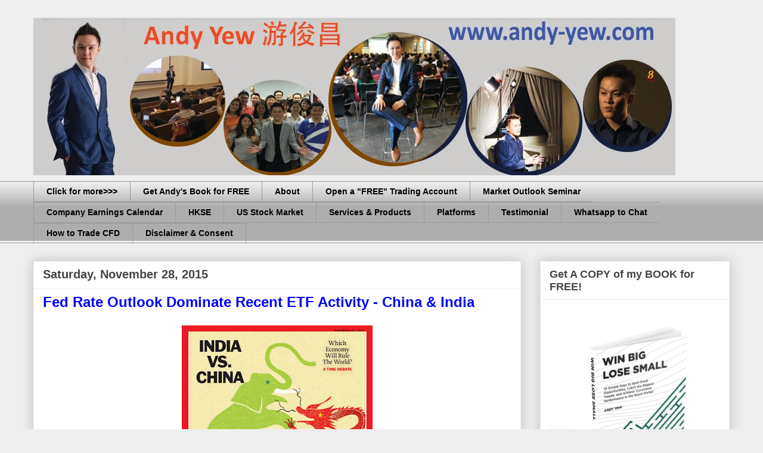

--- FILE ---
content_type: text/html; charset=UTF-8
request_url: http://www.andy-yew.com/2015/11/fed-rate-outlook-dominate-recent-etf.html
body_size: 24031
content:
<!DOCTYPE html>
<html class='v2' dir='ltr' xmlns='http://www.w3.org/1999/xhtml' xmlns:b='http://www.google.com/2005/gml/b' xmlns:data='http://www.google.com/2005/gml/data' xmlns:expr='http://www.google.com/2005/gml/expr'>
<head>
<link href='https://www.blogger.com/static/v1/widgets/335934321-css_bundle_v2.css' rel='stylesheet' type='text/css'/>
<meta content='width=1100' name='viewport'/>
<meta content='text/html; charset=UTF-8' http-equiv='Content-Type'/>
<meta content='blogger' name='generator'/>
<link href='http://www.andy-yew.com/favicon.ico' rel='icon' type='image/x-icon'/>
<link href='http://www.andy-yew.com/2015/11/fed-rate-outlook-dominate-recent-etf.html' rel='canonical'/>
<link rel="alternate" type="application/atom+xml" title="Andy Yew 游俊昌 - Atom" href="http://www.andy-yew.com/feeds/posts/default" />
<link rel="alternate" type="application/rss+xml" title="Andy Yew 游俊昌 - RSS" href="http://www.andy-yew.com/feeds/posts/default?alt=rss" />
<link rel="service.post" type="application/atom+xml" title="Andy Yew 游俊昌 - Atom" href="https://www.blogger.com/feeds/3597217330708576219/posts/default" />

<link rel="alternate" type="application/atom+xml" title="Andy Yew 游俊昌 - Atom" href="http://www.andy-yew.com/feeds/8439553042083929471/comments/default" />
<!--Can't find substitution for tag [blog.ieCssRetrofitLinks]-->
<link href='https://blogger.googleusercontent.com/img/b/R29vZ2xl/AVvXsEgKZGQsN-jTjt8e1KjvPGhAbTliKIFND9CR9Urqe3xlRey0DBwN1lnbtT8dP80Hq4pEKZKu95YiK3DNkgipXOG-mPeWMUChhydGZoQVmw08x8c61sixOcJ48qQoUr4vaeVqlcvTkXD1l9g/s320/China+Vs+India.gif' rel='image_src'/>
<meta content='http://www.andy-yew.com/2015/11/fed-rate-outlook-dominate-recent-etf.html' property='og:url'/>
<meta content='Fed Rate Outlook Dominate Recent ETF Activity - China &amp; India' property='og:title'/>
<meta content='   Gold held its ranking as the most active or second-most active ETF in the month of November. Prices are holding at five-year lows as stro...' property='og:description'/>
<meta content='https://blogger.googleusercontent.com/img/b/R29vZ2xl/AVvXsEgKZGQsN-jTjt8e1KjvPGhAbTliKIFND9CR9Urqe3xlRey0DBwN1lnbtT8dP80Hq4pEKZKu95YiK3DNkgipXOG-mPeWMUChhydGZoQVmw08x8c61sixOcJ48qQoUr4vaeVqlcvTkXD1l9g/w1200-h630-p-k-no-nu/China+Vs+India.gif' property='og:image'/>
<title>Singapore Stocks | How To Trade CFD | Andy Yew 游俊昌</title>
<meta content='text/html; charset=UTF-8' http-equiv='Content-Type'/>
<meta content='all' name='robots'/>
<meta CONTENT='Provide online trading on Singapore stock market & CFD for local & foreign investors. Free Consult on fund management, unit trust & other financial products' name='description'/>
<meta CONTENT='Provide online trading on Singapore stock market for traders and investors to achieve financial freedom with proper education using Technical Analysis' name='description'/>
<meta CONTENT='singapore CFD,CFD Trading, phillip CFD, How to trade CFDs, CFD Explain, remisier blog, Singapore Stock Analysis,Singapore stock exchange, SGX, stocks blog, Stock Broker, online broker Singapore, trend following,online trading, free course for beginner, sharejunction ,stock dividends, Technical Analysis, Chart Pattern, MetaStock Software,investment, singapore shares, financial news, market reports, reliable trading system, unit trust, phillip unit trust ' name='keywords'/>
<script>

//specify message to alert
var alertmessage="DISCLAIMER: The information contained in this website is provided to you for general information/circulation only and is not intended to nor will it create/induce the creation of any binding legal relations. The information or opinions provided do not constitute investment advice, a recommendation, an offer or solicitation to subscribe for, purchase or sell the investment product(s) mentioned herein. It does not have any regard to your specific investment objectives, financial situation and any of your particular needs. Accordingly, no warranty whatsoever is given and no liability whatsoever is accepted for any loss arising whether directly or indirectly as a result of any person or group of persons acting on this information. Investments are subject to investment risks including possible loss of the principal amount invested. The value of the product and the income from them may fall as well as rise.You should seek advice from a financial adviser regarding the suitability of the investment products mentioned, taking into account your specific investment objectives, financial situation or particular needs, before making a commitment to purchase the investment product. In the event that you choose not to obtain advice from a financial adviser, you should assess and consider whether the investment product is suitable for you before proceeding to invest. Any views, opinions, references or other statements or facts provided in this website are personal views. No liability is accepted for any direct/indirect or any other damages of any kind arising from or in connection with your reliance on the information provided herein."


//Alert only once per browser session (0=no, 1=yes)
var once_per_session=1

function get_cookie(Name) {
  var search = Name + "="
  var returnvalue = "";
  if (document.cookie.length > 0) {
    offset = document.cookie.indexOf(search)
    if (offset != -1) { // if cookie exists
      offset += search.length
      // set index of beginning of value
      end = document.cookie.indexOf(";", offset);
      // set index of end of cookie value
      if (end == -1)
         end = document.cookie.length;
      returnvalue=unescape(document.cookie.substring(offset, end))
      }
   }
  return returnvalue;
}

function alertornot(){
if (get_cookie('alerted')==''){
loadalert()
document.cookie="alerted=yes"
}
}

function loadalert(){
alert(alertmessage)
}

if (once_per_session==0)
loadalert()
else
alertornot()

</script>
<style id='page-skin-1' type='text/css'><!--
/*
-----------------------------------------------
Blogger Template Style
Name:     Awesome Inc.
Designer: Tina Chen
URL:      tinachen.org
----------------------------------------------- */
/* Variable definitions
====================
<Variable name="keycolor" description="Main Color" type="color" default="#ffffff"/>
<Group description="Page" selector="body">
<Variable name="body.font" description="Font" type="font"
default="normal normal 13px Arial, Tahoma, Helvetica, FreeSans, sans-serif"/>
<Variable name="body.background.color" description="Background Color" type="color" default="#000000"/>
<Variable name="body.text.color" description="Text Color" type="color" default="#ffffff"/>
</Group>
<Group description="Links" selector=".main-inner">
<Variable name="link.color" description="Link Color" type="color" default="#888888"/>
<Variable name="link.visited.color" description="Visited Color" type="color" default="#444444"/>
<Variable name="link.hover.color" description="Hover Color" type="color" default="#cccccc"/>
</Group>
<Group description="Blog Title" selector=".header h1">
<Variable name="header.font" description="Title Font" type="font"
default="normal bold 40px Arial, Tahoma, Helvetica, FreeSans, sans-serif"/>
<Variable name="header.text.color" description="Title Color" type="color" default="#000000" />
<Variable name="header.background.color" description="Header Background" type="color" default="transparent" />
</Group>
<Group description="Blog Description" selector=".header .description">
<Variable name="description.font" description="Font" type="font"
default="normal normal 14px Arial, Tahoma, Helvetica, FreeSans, sans-serif"/>
<Variable name="description.text.color" description="Text Color" type="color"
default="#000000" />
</Group>
<Group description="Tabs Text" selector=".tabs-inner .widget li a">
<Variable name="tabs.font" description="Font" type="font"
default="normal bold 14px Arial, Tahoma, Helvetica, FreeSans, sans-serif"/>
<Variable name="tabs.text.color" description="Text Color" type="color" default="#000000"/>
<Variable name="tabs.selected.text.color" description="Selected Color" type="color" default="#000000"/>
</Group>
<Group description="Tabs Background" selector=".tabs-outer .PageList">
<Variable name="tabs.background.color" description="Background Color" type="color" default="#141414"/>
<Variable name="tabs.selected.background.color" description="Selected Color" type="color" default="#444444"/>
<Variable name="tabs.border.color" description="Border Color" type="color" default="#eeeeee"/>
</Group>
<Group description="Date Header" selector=".main-inner .widget h2.date-header, .main-inner .widget h2.date-header span">
<Variable name="date.font" description="Font" type="font"
default="normal normal 14px Arial, Tahoma, Helvetica, FreeSans, sans-serif"/>
<Variable name="date.text.color" description="Text Color" type="color" default="#666666"/>
<Variable name="date.border.color" description="Border Color" type="color" default="#eeeeee"/>
</Group>
<Group description="Post Title" selector="h3.post-title, h4, h3.post-title a">
<Variable name="post.title.font" description="Font" type="font"
default="normal bold 22px Arial, Tahoma, Helvetica, FreeSans, sans-serif"/>
<Variable name="post.title.text.color" description="Text Color" type="color" default="#000000"/>
</Group>
<Group description="Post Background" selector=".post">
<Variable name="post.background.color" description="Background Color" type="color" default="#ffffff" />
<Variable name="post.border.color" description="Border Color" type="color" default="#eeeeee" />
<Variable name="post.border.bevel.color" description="Bevel Color" type="color" default="#eeeeee"/>
</Group>
<Group description="Gadget Title" selector="h2">
<Variable name="widget.title.font" description="Font" type="font"
default="normal bold 14px Arial, Tahoma, Helvetica, FreeSans, sans-serif"/>
<Variable name="widget.title.text.color" description="Text Color" type="color" default="#000000"/>
</Group>
<Group description="Gadget Text" selector=".sidebar .widget">
<Variable name="widget.font" description="Font" type="font"
default="normal normal 14px Arial, Tahoma, Helvetica, FreeSans, sans-serif"/>
<Variable name="widget.text.color" description="Text Color" type="color" default="#000000"/>
<Variable name="widget.alternate.text.color" description="Alternate Color" type="color" default="#666666"/>
</Group>
<Group description="Gadget Links" selector=".sidebar .widget">
<Variable name="widget.link.color" description="Link Color" type="color" default="#0000FF"/>
<Variable name="widget.link.visited.color" description="Visited Color" type="color" default="#800080"/>
<Variable name="widget.link.hover.color" description="Hover Color" type="color" default="#3d85c6"/>
</Group>
<Group description="Gadget Background" selector=".sidebar .widget">
<Variable name="widget.background.color" description="Background Color" type="color" default="#141414"/>
<Variable name="widget.border.color" description="Border Color" type="color" default="#222222"/>
<Variable name="widget.border.bevel.color" description="Bevel Color" type="color" default="#000000"/>
</Group>
<Group description="Sidebar Background" selector=".column-left-inner .column-right-inner">
<Variable name="widget.outer.background.color" description="Background Color" type="color" default="transparent" />
</Group>
<Group description="Images" selector=".main-inner">
<Variable name="image.background.color" description="Background Color" type="color" default="transparent"/>
<Variable name="image.border.color" description="Border Color" type="color" default="transparent"/>
</Group>
<Group description="Feed" selector=".blog-feeds">
<Variable name="feed.text.color" description="Text Color" type="color" default="#000000"/>
</Group>
<Group description="Feed Links" selector=".blog-feeds">
<Variable name="feed.link.color" description="Link Color" type="color" default="#0000FF"/>
<Variable name="feed.link.visited.color" description="Visited Color" type="color" default="#800080"/>
<Variable name="feed.link.hover.color" description="Hover Color" type="color" default="#3d85c6"/>
</Group>
<Group description="Pager" selector=".blog-pager">
<Variable name="pager.background.color" description="Background Color" type="color" default="#ffffff" />
</Group>
<Group description="Footer" selector=".footer-outer">
<Variable name="footer.background.color" description="Background Color" type="color" default="#ffffff" />
<Variable name="footer.text.color" description="Text Color" type="color" default="#000000" />
</Group>
<Variable name="title.shadow.spread" description="Title Shadow" type="length" default="-1px"/>
<Variable name="body.background" description="Body Background" type="background"
color="#eeeeee"
default="$(color) none repeat scroll top left"/>
<Variable name="body.background.gradient.cap" description="Body Gradient Cap" type="url"
default="none"/>
<Variable name="body.background.size" description="Body Background Size" type="string" default="auto"/>
<Variable name="tabs.background.gradient" description="Tabs Background Gradient" type="url"
default="none"/>
<Variable name="header.background.gradient" description="Header Background Gradient" type="url" default="none" />
<Variable name="header.padding.top" description="Header Top Padding" type="length" default="22px" />
<Variable name="header.margin.top" description="Header Top Margin" type="length" default="0" />
<Variable name="header.margin.bottom" description="Header Bottom Margin" type="length" default="0" />
<Variable name="widget.padding.top" description="Widget Padding Top" type="length" default="8px" />
<Variable name="widget.padding.side" description="Widget Padding Side" type="length" default="15px" />
<Variable name="widget.outer.margin.top" description="Widget Top Margin" type="length" default="0" />
<Variable name="widget.outer.background.gradient" description="Gradient" type="url" default="none" />
<Variable name="widget.border.radius" description="Gadget Border Radius" type="length" default="0" />
<Variable name="outer.shadow.spread" description="Outer Shadow Size" type="length" default="0" />
<Variable name="date.header.border.radius.top" description="Date Header Border Radius Top" type="length" default="0" />
<Variable name="date.header.position" description="Date Header Position" type="length" default="15px" />
<Variable name="date.space" description="Date Space" type="length" default="30px" />
<Variable name="date.position" description="Date Float" type="string" default="static" />
<Variable name="date.padding.bottom" description="Date Padding Bottom" type="length" default="0" />
<Variable name="date.border.size" description="Date Border Size" type="length" default="0" />
<Variable name="date.background" description="Date Background" type="background" color="transparent"
default="$(color) none no-repeat scroll top left" />
<Variable name="date.first.border.radius.top" description="Date First top radius" type="length" default="0" />
<Variable name="date.last.space.bottom" description="Date Last Space Bottom" type="length"
default="20px" />
<Variable name="date.last.border.radius.bottom" description="Date Last bottom radius" type="length" default="0" />
<Variable name="post.first.padding.top" description="First Post Padding Top" type="length" default="0" />
<Variable name="image.shadow.spread" description="Image Shadow Size" type="length" default="0"/>
<Variable name="image.border.radius" description="Image Border Radius" type="length" default="0"/>
<Variable name="separator.outdent" description="Separator Outdent" type="length" default="15px" />
<Variable name="title.separator.border.size" description="Widget Title Border Size" type="length" default="1px" />
<Variable name="list.separator.border.size" description="List Separator Border Size" type="length" default="1px" />
<Variable name="shadow.spread" description="Shadow Size" type="length" default="0"/>
<Variable name="startSide" description="Side where text starts in blog language" type="automatic" default="left"/>
<Variable name="endSide" description="Side where text ends in blog language" type="automatic" default="right"/>
<Variable name="date.side" description="Side where date header is placed" type="string" default="right"/>
<Variable name="pager.border.radius.top" description="Pager Border Top Radius" type="length" default="0" />
<Variable name="pager.space.top" description="Pager Top Space" type="length" default="1em" />
<Variable name="footer.background.gradient" description="Background Gradient" type="url" default="none" />
<Variable name="mobile.background.size" description="Mobile Background Size" type="string"
default="auto"/>
<Variable name="mobile.background.overlay" description="Mobile Background Overlay" type="string"
default="transparent none repeat scroll top left"/>
<Variable name="mobile.button.color" description="Mobile Button Color" type="color" default="#ffffff" />
*/
/* Content
----------------------------------------------- */
body {
font: normal normal 16px Arial, Tahoma, Helvetica, FreeSans, sans-serif;
color: #000000;
background: #eeeeee none repeat scroll top left;
}
html body .content-outer {
min-width: 0;
max-width: 100%;
width: 100%;
}
a:link {
text-decoration: none;
color: #0000FF;
}
a:visited {
text-decoration: none;
color: #800080;
}
a:hover {
text-decoration: underline;
color: #3d85c6;
}
.body-fauxcolumn-outer .cap-top {
position: absolute;
z-index: 1;
height: 276px;
width: 100%;
background: transparent none repeat-x scroll top left;
_background-image: none;
}
/* Columns
----------------------------------------------- */
.content-inner {
padding: 0;
}
.header-inner .section {
margin: 0 16px;
}
.tabs-inner .section {
margin: 0 16px;
}
.main-inner {
padding-top: 30px;
}
.main-inner .column-center-inner,
.main-inner .column-left-inner,
.main-inner .column-right-inner {
padding: 0 5px;
}
*+html body .main-inner .column-center-inner {
margin-top: -30px;
}
#layout .main-inner .column-center-inner {
margin-top: 0;
}
/* Header
----------------------------------------------- */
.header-outer {
margin: 0 0 0 0;
background: transparent none repeat scroll 0 0;
}
.Header h1 {
font: normal bold 40px Arial, Tahoma, Helvetica, FreeSans, sans-serif;
color: #444444;
text-shadow: 0 0 -1px #000000;
}
.Header h1 a {
color: #444444;
}
.Header .description {
font: normal normal 14px Arial, Tahoma, Helvetica, FreeSans, sans-serif;
color: #000000;
}
.header-inner .Header .titlewrapper,
.header-inner .Header .descriptionwrapper {
padding-left: 0;
padding-right: 0;
margin-bottom: 0;
}
.header-inner .Header .titlewrapper {
padding-top: 22px;
}
/* Tabs
----------------------------------------------- */
.tabs-outer {
overflow: hidden;
position: relative;
background: #eeeeee url(//www.blogblog.com/1kt/awesomeinc/tabs_gradient_light.png) repeat scroll 0 0;
}
#layout .tabs-outer {
overflow: visible;
}
.tabs-cap-top, .tabs-cap-bottom {
position: absolute;
width: 100%;
border-top: 1px solid #999999;
}
.tabs-cap-bottom {
bottom: 0;
}
.tabs-inner .widget li a {
display: inline-block;
margin: 0;
padding: .6em 1.5em;
font: normal bold 14px Arial, Tahoma, Helvetica, FreeSans, sans-serif;
color: #000000;
border-top: 1px solid #999999;
border-bottom: 1px solid #999999;
border-left: 1px solid #999999;
height: 16px;
line-height: 16px;
}
.tabs-inner .widget li:last-child a {
border-right: 1px solid #999999;
}
.tabs-inner .widget li.selected a, .tabs-inner .widget li a:hover {
background: #666666 url(//www.blogblog.com/1kt/awesomeinc/tabs_gradient_light.png) repeat-x scroll 0 -100px;
color: #ffffff;
}
/* Headings
----------------------------------------------- */
h2 {
font: normal bold 18px Arial, Tahoma, Helvetica, FreeSans, sans-serif;
color: #444444;
}
/* Widgets
----------------------------------------------- */
.main-inner .section {
margin: 0 27px;
padding: 0;
}
.main-inner .column-left-outer,
.main-inner .column-right-outer {
margin-top: 0;
}
#layout .main-inner .column-left-outer,
#layout .main-inner .column-right-outer {
margin-top: 0;
}
.main-inner .column-left-inner,
.main-inner .column-right-inner {
background: transparent none repeat 0 0;
-moz-box-shadow: 0 0 0 rgba(0, 0, 0, .2);
-webkit-box-shadow: 0 0 0 rgba(0, 0, 0, .2);
-goog-ms-box-shadow: 0 0 0 rgba(0, 0, 0, .2);
box-shadow: 0 0 0 rgba(0, 0, 0, .2);
-moz-border-radius: 0;
-webkit-border-radius: 0;
-goog-ms-border-radius: 0;
border-radius: 0;
}
#layout .main-inner .column-left-inner,
#layout .main-inner .column-right-inner {
margin-top: 0;
}
.sidebar .widget {
font: normal normal 14px Arial, Tahoma, Helvetica, FreeSans, sans-serif;
color: #000000;
}
.sidebar .widget a:link {
color: #0000FF;
}
.sidebar .widget a:visited {
color: #800080;
}
.sidebar .widget a:hover {
color: #3d85c6;
}
.sidebar .widget h2 {
text-shadow: 0 0 -1px #000000;
}
.main-inner .widget {
background-color: #ffffff;
border: 1px solid #eeeeee;
padding: 0 15px 15px;
margin: 20px -16px;
-moz-box-shadow: 0 0 20px rgba(0, 0, 0, .2);
-webkit-box-shadow: 0 0 20px rgba(0, 0, 0, .2);
-goog-ms-box-shadow: 0 0 20px rgba(0, 0, 0, .2);
box-shadow: 0 0 20px rgba(0, 0, 0, .2);
-moz-border-radius: 0;
-webkit-border-radius: 0;
-goog-ms-border-radius: 0;
border-radius: 0;
}
.main-inner .widget h2 {
margin: 0 -15px;
padding: .6em 15px .5em;
border-bottom: 1px solid transparent;
}
.footer-inner .widget h2 {
padding: 0 0 .4em;
border-bottom: 1px solid transparent;
}
.main-inner .widget h2 + div, .footer-inner .widget h2 + div {
border-top: 1px solid #eeeeee;
padding-top: 8px;
}
.main-inner .widget .widget-content {
margin: 0 -15px;
padding: 7px 15px 0;
}
.main-inner .widget ul, .main-inner .widget #ArchiveList ul.flat {
margin: -8px -15px 0;
padding: 0;
list-style: none;
}
.main-inner .widget #ArchiveList {
margin: -8px 0 0;
}
.main-inner .widget ul li, .main-inner .widget #ArchiveList ul.flat li {
padding: .5em 15px;
text-indent: 0;
color: #666666;
border-top: 1px solid #eeeeee;
border-bottom: 1px solid transparent;
}
.main-inner .widget #ArchiveList ul li {
padding-top: .25em;
padding-bottom: .25em;
}
.main-inner .widget ul li:first-child, .main-inner .widget #ArchiveList ul.flat li:first-child {
border-top: none;
}
.main-inner .widget ul li:last-child, .main-inner .widget #ArchiveList ul.flat li:last-child {
border-bottom: none;
}
.post-body {
position: relative;
}
.main-inner .widget .post-body ul {
padding: 0 2.5em;
margin: .5em 0;
list-style: disc;
}
.main-inner .widget .post-body ul li {
padding: 0.25em 0;
margin-bottom: .25em;
color: #000000;
border: none;
}
.footer-inner .widget ul {
padding: 0;
list-style: none;
}
.widget .zippy {
color: #666666;
}
/* Posts
----------------------------------------------- */
body .main-inner .Blog {
padding: 0;
margin-bottom: 1em;
background-color: transparent;
border: none;
-moz-box-shadow: 0 0 0 rgba(0, 0, 0, 0);
-webkit-box-shadow: 0 0 0 rgba(0, 0, 0, 0);
-goog-ms-box-shadow: 0 0 0 rgba(0, 0, 0, 0);
box-shadow: 0 0 0 rgba(0, 0, 0, 0);
}
.main-inner .section:last-child .Blog:last-child {
padding: 0;
margin-bottom: 1em;
}
.main-inner .widget h2.date-header {
margin: 0 -15px 1px;
padding: 0 0 0 0;
font: normal bold 20px Arial, Tahoma, Helvetica, FreeSans, sans-serif;
color: #444444;
background: transparent none no-repeat scroll top left;
border-top: 0 solid #eeeeee;
border-bottom: 1px solid transparent;
-moz-border-radius-topleft: 0;
-moz-border-radius-topright: 0;
-webkit-border-top-left-radius: 0;
-webkit-border-top-right-radius: 0;
border-top-left-radius: 0;
border-top-right-radius: 0;
position: static;
bottom: 100%;
right: 15px;
text-shadow: 0 0 -1px #000000;
}
.main-inner .widget h2.date-header span {
font: normal bold 20px Arial, Tahoma, Helvetica, FreeSans, sans-serif;
display: block;
padding: .5em 15px;
border-left: 0 solid #eeeeee;
border-right: 0 solid #eeeeee;
}
.date-outer {
position: relative;
margin: 30px 0 20px;
padding: 0 15px;
background-color: #ffffff;
border: 1px solid #eeeeee;
-moz-box-shadow: 0 0 20px rgba(0, 0, 0, .2);
-webkit-box-shadow: 0 0 20px rgba(0, 0, 0, .2);
-goog-ms-box-shadow: 0 0 20px rgba(0, 0, 0, .2);
box-shadow: 0 0 20px rgba(0, 0, 0, .2);
-moz-border-radius: 0;
-webkit-border-radius: 0;
-goog-ms-border-radius: 0;
border-radius: 0;
}
.date-outer:first-child {
margin-top: 0;
}
.date-outer:last-child {
margin-bottom: 20px;
-moz-border-radius-bottomleft: 0;
-moz-border-radius-bottomright: 0;
-webkit-border-bottom-left-radius: 0;
-webkit-border-bottom-right-radius: 0;
-goog-ms-border-bottom-left-radius: 0;
-goog-ms-border-bottom-right-radius: 0;
border-bottom-left-radius: 0;
border-bottom-right-radius: 0;
}
.date-posts {
margin: 0 -15px;
padding: 0 15px;
clear: both;
}
.post-outer, .inline-ad {
border-top: 1px solid #eeeeee;
margin: 0 -15px;
padding: 15px 15px;
}
.post-outer {
padding-bottom: 10px;
}
.post-outer:first-child {
padding-top: 0;
border-top: none;
}
.post-outer:last-child, .inline-ad:last-child {
border-bottom: none;
}
.post-body {
position: relative;
}
.post-body img {
padding: 8px;
background: transparent;
border: 1px solid transparent;
-moz-box-shadow: 0 0 0 rgba(0, 0, 0, .2);
-webkit-box-shadow: 0 0 0 rgba(0, 0, 0, .2);
box-shadow: 0 0 0 rgba(0, 0, 0, .2);
-moz-border-radius: 0;
-webkit-border-radius: 0;
border-radius: 0;
}
h3.post-title, h4 {
font: normal bold 24px Arial, Tahoma, Helvetica, FreeSans, sans-serif;
color: #0000FF;
}
h3.post-title a {
font: normal bold 24px Arial, Tahoma, Helvetica, FreeSans, sans-serif;
color: #0000FF;
}
h3.post-title a:hover {
color: #3d85c6;
text-decoration: underline;
}
.post-header {
margin: 0 0 1em;
}
.post-body {
line-height: 1.4;
}
.post-outer h2 {
color: #000000;
}
.post-footer {
margin: 1.5em 0 0;
}
#blog-pager {
padding: 15px;
font-size: 120%;
background-color: #ffffff;
border: 1px solid #eeeeee;
-moz-box-shadow: 0 0 20px rgba(0, 0, 0, .2);
-webkit-box-shadow: 0 0 20px rgba(0, 0, 0, .2);
-goog-ms-box-shadow: 0 0 20px rgba(0, 0, 0, .2);
box-shadow: 0 0 20px rgba(0, 0, 0, .2);
-moz-border-radius: 0;
-webkit-border-radius: 0;
-goog-ms-border-radius: 0;
border-radius: 0;
-moz-border-radius-topleft: 0;
-moz-border-radius-topright: 0;
-webkit-border-top-left-radius: 0;
-webkit-border-top-right-radius: 0;
-goog-ms-border-top-left-radius: 0;
-goog-ms-border-top-right-radius: 0;
border-top-left-radius: 0;
border-top-right-radius-topright: 0;
margin-top: 1em;
}
.blog-feeds, .post-feeds {
margin: 1em 0;
text-align: center;
color: #000000;
}
.blog-feeds a, .post-feeds a {
color: #0000FF;
}
.blog-feeds a:visited, .post-feeds a:visited {
color: #800080;
}
.blog-feeds a:hover, .post-feeds a:hover {
color: #3d85c6;
}
.post-outer .comments {
margin-top: 2em;
}
/* Comments
----------------------------------------------- */
.comments .comments-content .icon.blog-author {
background-repeat: no-repeat;
background-image: url([data-uri]);
}
.comments .comments-content .loadmore a {
border-top: 1px solid #999999;
border-bottom: 1px solid #999999;
}
.comments .continue {
border-top: 2px solid #999999;
}
/* Footer
----------------------------------------------- */
.footer-outer {
margin: -20px 0 -1px;
padding: 20px 0 0;
color: #000000;
overflow: hidden;
}
.footer-fauxborder-left {
border-top: 1px solid #eeeeee;
background: #ffffff none repeat scroll 0 0;
-moz-box-shadow: 0 0 20px rgba(0, 0, 0, .2);
-webkit-box-shadow: 0 0 20px rgba(0, 0, 0, .2);
-goog-ms-box-shadow: 0 0 20px rgba(0, 0, 0, .2);
box-shadow: 0 0 20px rgba(0, 0, 0, .2);
margin: 0 -20px;
}
/* Mobile
----------------------------------------------- */
body.mobile {
background-size: auto;
}
.mobile .body-fauxcolumn-outer {
background: transparent none repeat scroll top left;
}
*+html body.mobile .main-inner .column-center-inner {
margin-top: 0;
}
.mobile .main-inner .widget {
padding: 0 0 15px;
}
.mobile .main-inner .widget h2 + div,
.mobile .footer-inner .widget h2 + div {
border-top: none;
padding-top: 0;
}
.mobile .footer-inner .widget h2 {
padding: 0.5em 0;
border-bottom: none;
}
.mobile .main-inner .widget .widget-content {
margin: 0;
padding: 7px 0 0;
}
.mobile .main-inner .widget ul,
.mobile .main-inner .widget #ArchiveList ul.flat {
margin: 0 -15px 0;
}
.mobile .main-inner .widget h2.date-header {
right: 0;
}
.mobile .date-header span {
padding: 0.4em 0;
}
.mobile .date-outer:first-child {
margin-bottom: 0;
border: 1px solid #eeeeee;
-moz-border-radius-topleft: 0;
-moz-border-radius-topright: 0;
-webkit-border-top-left-radius: 0;
-webkit-border-top-right-radius: 0;
-goog-ms-border-top-left-radius: 0;
-goog-ms-border-top-right-radius: 0;
border-top-left-radius: 0;
border-top-right-radius: 0;
}
.mobile .date-outer {
border-color: #eeeeee;
border-width: 0 1px 1px;
}
.mobile .date-outer:last-child {
margin-bottom: 0;
}
.mobile .main-inner {
padding: 0;
}
.mobile .header-inner .section {
margin: 0;
}
.mobile .post-outer, .mobile .inline-ad {
padding: 5px 0;
}
.mobile .tabs-inner .section {
margin: 0 10px;
}
.mobile .main-inner .widget h2 {
margin: 0;
padding: 0;
}
.mobile .main-inner .widget h2.date-header span {
padding: 0;
}
.mobile .main-inner .widget .widget-content {
margin: 0;
padding: 7px 0 0;
}
.mobile #blog-pager {
border: 1px solid transparent;
background: #ffffff none repeat scroll 0 0;
}
.mobile .main-inner .column-left-inner,
.mobile .main-inner .column-right-inner {
background: transparent none repeat 0 0;
-moz-box-shadow: none;
-webkit-box-shadow: none;
-goog-ms-box-shadow: none;
box-shadow: none;
}
.mobile .date-posts {
margin: 0;
padding: 0;
}
.mobile .footer-fauxborder-left {
margin: 0;
border-top: inherit;
}
.mobile .main-inner .section:last-child .Blog:last-child {
margin-bottom: 0;
}
.mobile-index-contents {
color: #000000;
}
.mobile .mobile-link-button {
background: #0000FF url(//www.blogblog.com/1kt/awesomeinc/tabs_gradient_light.png) repeat scroll 0 0;
}
.mobile-link-button a:link, .mobile-link-button a:visited {
color: #ffffff;
}
.mobile .tabs-inner .PageList .widget-content {
background: transparent;
border-top: 1px solid;
border-color: #999999;
color: #000000;
}
.mobile .tabs-inner .PageList .widget-content .pagelist-arrow {
border-left: 1px solid #999999;
}

--></style>
<style id='template-skin-1' type='text/css'><!--
body {
min-width: 1200px;
}
.content-outer, .content-fauxcolumn-outer, .region-inner {
min-width: 1200px;
max-width: 1200px;
_width: 1200px;
}
.main-inner .columns {
padding-left: 0;
padding-right: 350px;
}
.main-inner .fauxcolumn-center-outer {
left: 0;
right: 350px;
/* IE6 does not respect left and right together */
_width: expression(this.parentNode.offsetWidth -
parseInt("0") -
parseInt("350px") + 'px');
}
.main-inner .fauxcolumn-left-outer {
width: 0;
}
.main-inner .fauxcolumn-right-outer {
width: 350px;
}
.main-inner .column-left-outer {
width: 0;
right: 100%;
margin-left: -0;
}
.main-inner .column-right-outer {
width: 350px;
margin-right: -350px;
}
#layout {
min-width: 0;
}
#layout .content-outer {
min-width: 0;
width: 800px;
}
#layout .region-inner {
min-width: 0;
width: auto;
}
--></style>
<link href='https://www.blogger.com/dyn-css/authorization.css?targetBlogID=3597217330708576219&amp;zx=5a6d78a8-e233-4da4-9dbd-e11f5bcd3818' media='none' onload='if(media!=&#39;all&#39;)media=&#39;all&#39;' rel='stylesheet'/><noscript><link href='https://www.blogger.com/dyn-css/authorization.css?targetBlogID=3597217330708576219&amp;zx=5a6d78a8-e233-4da4-9dbd-e11f5bcd3818' rel='stylesheet'/></noscript>
<meta name='google-adsense-platform-account' content='ca-host-pub-1556223355139109'/>
<meta name='google-adsense-platform-domain' content='blogspot.com'/>

</head>
<body class='loading'>
<div class='navbar no-items section' id='navbar'>
</div>
<div class='body-fauxcolumns'>
<div class='fauxcolumn-outer body-fauxcolumn-outer'>
<div class='cap-top'>
<div class='cap-left'></div>
<div class='cap-right'></div>
</div>
<div class='fauxborder-left'>
<div class='fauxborder-right'></div>
<div class='fauxcolumn-inner'>
</div>
</div>
<div class='cap-bottom'>
<div class='cap-left'></div>
<div class='cap-right'></div>
</div>
</div>
</div>
<div class='content'>
<div class='content-fauxcolumns'>
<div class='fauxcolumn-outer content-fauxcolumn-outer'>
<div class='cap-top'>
<div class='cap-left'></div>
<div class='cap-right'></div>
</div>
<div class='fauxborder-left'>
<div class='fauxborder-right'></div>
<div class='fauxcolumn-inner'>
</div>
</div>
<div class='cap-bottom'>
<div class='cap-left'></div>
<div class='cap-right'></div>
</div>
</div>
</div>
<div class='content-outer'>
<div class='content-cap-top cap-top'>
<div class='cap-left'></div>
<div class='cap-right'></div>
</div>
<div class='fauxborder-left content-fauxborder-left'>
<div class='fauxborder-right content-fauxborder-right'></div>
<div class='content-inner'>
<header>
<div class='header-outer'>
<div class='header-cap-top cap-top'>
<div class='cap-left'></div>
<div class='cap-right'></div>
</div>
<div class='fauxborder-left header-fauxborder-left'>
<div class='fauxborder-right header-fauxborder-right'></div>
<div class='region-inner header-inner'>
<div class='header section' id='header'><div class='widget Header' data-version='1' id='Header1'>
<div id='header-inner'>
<a href='http://www.andy-yew.com/' style='display: block'>
<img alt='Andy Yew 游俊昌' height='264px; ' id='Header1_headerimg' src='https://blogger.googleusercontent.com/img/b/R29vZ2xl/AVvXsEjds9yJ_z_5IpmKgealomH-CETvkjpbWH9Z79qCC8ImU6dmqdhSeTBYEQuRfPKjVp-ynYyWA5YRma4ra5epvwU6EqaAQQ3GLt4Izd8MbtsO0cHlxW9u89qQ5NL61Ab30X_UPjq6qa8bFAM/s1600/andyyew-cfd+singapore+stock.jpg' style='display: block' width='1077px; '/>
</a>
<div class='descriptionwrapper'>
<p class='description'><span>
</span></p>
</div>
</div>
</div></div>
</div>
</div>
<div class='header-cap-bottom cap-bottom'>
<div class='cap-left'></div>
<div class='cap-right'></div>
</div>
</div>
</header>
<div class='tabs-outer'>
<div class='tabs-cap-top cap-top'>
<div class='cap-left'></div>
<div class='cap-right'></div>
</div>
<div class='fauxborder-left tabs-fauxborder-left'>
<div class='fauxborder-right tabs-fauxborder-right'></div>
<div class='region-inner tabs-inner'>
<div class='tabs section' id='crosscol'><div class='widget PageList' data-version='1' id='PageList1'>
<h2>Pages</h2>
<div class='widget-content'>
<ul>
<li>
<a href='http://www.andy-yew.com/'>Click for more>>></a>
</li>
<li>
<a href='http://www.winbiglosesmall.com'>Get Andy's Book for FREE</a>
</li>
<li>
<a href='http://www.andy-yew.com/2010/07/about.html'>About</a>
</li>
<li>
<a href='http://www.andy-yew.com/p/open-trading-account.html'>Open a "FREE" Trading Account</a>
</li>
<li>
<a href='http://www.andy-yew.com/search/label/Seminar'>Market Outlook Seminar</a>
</li>
<li>
<a href='http://www.andy-yew.com/search/label/Corporate%20Earnings'>Company Earnings Calendar</a>
</li>
<li>
<a href='http://www.andy-yew.com/search/label/HKSE'>HKSE</a>
</li>
<li>
<a href='http://www.andy-yew.com/search/label/US%20Stock'>US Stock Market</a>
</li>
<li>
<a href='http://www.andy-yew.com/p/services-products.html'>Services &amp; Products</a>
</li>
<li>
<a href='http://www.andy-yew.com/p/resources_14.html'>Platforms</a>
</li>
<li>
<a href='http://www.andy-yew.com/search/label/Testimonials'>Testimonial</a>
</li>
<li>
<a href='http://www.andy-yew.com/p/contact-me.html'>Whatsapp to Chat</a>
</li>
<li>
<a href='http://www.andy-yew.com/p/resources.html'>How to Trade CFD</a>
</li>
<li>
<a href='http://www.andy-yew.com/p/blog-page.html'>Disclaimer &amp; Consent</a>
</li>
</ul>
<div class='clear'></div>
</div>
</div></div>
<div class='tabs no-items section' id='crosscol-overflow'></div>
</div>
</div>
<div class='tabs-cap-bottom cap-bottom'>
<div class='cap-left'></div>
<div class='cap-right'></div>
</div>
</div>
<div class='main-outer'>
<div class='main-cap-top cap-top'>
<div class='cap-left'></div>
<div class='cap-right'></div>
</div>
<div class='fauxborder-left main-fauxborder-left'>
<div class='fauxborder-right main-fauxborder-right'></div>
<div class='region-inner main-inner'>
<div class='columns fauxcolumns'>
<div class='fauxcolumn-outer fauxcolumn-center-outer'>
<div class='cap-top'>
<div class='cap-left'></div>
<div class='cap-right'></div>
</div>
<div class='fauxborder-left'>
<div class='fauxborder-right'></div>
<div class='fauxcolumn-inner'>
</div>
</div>
<div class='cap-bottom'>
<div class='cap-left'></div>
<div class='cap-right'></div>
</div>
</div>
<div class='fauxcolumn-outer fauxcolumn-left-outer'>
<div class='cap-top'>
<div class='cap-left'></div>
<div class='cap-right'></div>
</div>
<div class='fauxborder-left'>
<div class='fauxborder-right'></div>
<div class='fauxcolumn-inner'>
</div>
</div>
<div class='cap-bottom'>
<div class='cap-left'></div>
<div class='cap-right'></div>
</div>
</div>
<div class='fauxcolumn-outer fauxcolumn-right-outer'>
<div class='cap-top'>
<div class='cap-left'></div>
<div class='cap-right'></div>
</div>
<div class='fauxborder-left'>
<div class='fauxborder-right'></div>
<div class='fauxcolumn-inner'>
</div>
</div>
<div class='cap-bottom'>
<div class='cap-left'></div>
<div class='cap-right'></div>
</div>
</div>
<!-- corrects IE6 width calculation -->
<div class='columns-inner'>
<div class='column-center-outer'>
<div class='column-center-inner'>
<div class='main section' id='main'><div class='widget Blog' data-version='1' id='Blog1'>
<div class='blog-posts hfeed'>

          <div class="date-outer">
        
<h2 class='date-header'><span>Saturday, November 28, 2015</span></h2>

          <div class="date-posts">
        
<div class='post-outer'>
<div class='post hentry' itemprop='blogPost' itemscope='itemscope' itemtype='http://schema.org/BlogPosting'>
<meta content='https://blogger.googleusercontent.com/img/b/R29vZ2xl/AVvXsEgKZGQsN-jTjt8e1KjvPGhAbTliKIFND9CR9Urqe3xlRey0DBwN1lnbtT8dP80Hq4pEKZKu95YiK3DNkgipXOG-mPeWMUChhydGZoQVmw08x8c61sixOcJ48qQoUr4vaeVqlcvTkXD1l9g/s320/China+Vs+India.gif' itemprop='image_url'/>
<meta content='3597217330708576219' itemprop='blogId'/>
<meta content='8439553042083929471' itemprop='postId'/>
<a name='8439553042083929471'></a>
<h3 class='post-title entry-title' itemprop='name'>
Fed Rate Outlook Dominate Recent ETF Activity - China & India
</h3>
<div class='post-header'>
<div class='post-header-line-1'></div>
</div>
<div class='post-body entry-content' id='post-body-8439553042083929471' itemprop='description articleBody'>
<div class="separator" style="clear: both; text-align: center;">
<a href="https://blogger.googleusercontent.com/img/b/R29vZ2xl/AVvXsEgKZGQsN-jTjt8e1KjvPGhAbTliKIFND9CR9Urqe3xlRey0DBwN1lnbtT8dP80Hq4pEKZKu95YiK3DNkgipXOG-mPeWMUChhydGZoQVmw08x8c61sixOcJ48qQoUr4vaeVqlcvTkXD1l9g/s1600/China+Vs+India.gif" imageanchor="1" style="margin-left: 1em; margin-right: 1em;"><img border="0" height="290" src="https://blogger.googleusercontent.com/img/b/R29vZ2xl/AVvXsEgKZGQsN-jTjt8e1KjvPGhAbTliKIFND9CR9Urqe3xlRey0DBwN1lnbtT8dP80Hq4pEKZKu95YiK3DNkgipXOG-mPeWMUChhydGZoQVmw08x8c61sixOcJ48qQoUr4vaeVqlcvTkXD1l9g/s320/China+Vs+India.gif" width="320" /></a></div>
<ul id="sumpointul" style="color: #0b236b; font-family: Calibri; font-size: 16px; list-style-type: square;">
<li style="margin-bottom: 10px;"><strong>Gold held its ranking as the most active or second-most active ETF in the month of November. Prices are holding at five-year lows as stronger-than-expected US economic data spur investors to weigh the prospect of a Federal Reserve interest rate hike next month.</strong></li>
<li style="margin-bottom: 10px;"><strong>China remains in the spotlight, accounting for four of the 10 most active ETFs, as well as one of the best performers in terms of month-to-date total returns. Authorities have recently relaxed some emergency measures imposed during a major equities market rout earlier this year, while the impending entry of the yuan into the IMF&#8217;s SDR basket, and the MSCI&#8217;s inclusion of 14 US-listed Chinese companies in its indices effective 1 December, will keep investor interest high.</strong></li>
<li style="margin-bottom: 10px;"><strong>Concerns in India also remain elevated. The domestic equity market is headed for its worst monthly performance since August, led by foreign selling, after the defeat of Prime Minister Narendra Modi&#8217;s party in state elections in Bihar raised concerns about his ability to push through policies to boost the economy.</strong></li>
<li style="margin-bottom: 10px;"><strong>In the November 2015 month-to-date, the 10 most active ETFs were iShares MSCI India Index ETF, SPDR&#174; Gold Shares, SPDR&#174; Straits Times Index ETF, db x-trackers FTSE Vietnam UCITS ETF, db x-trackers MSCI Indonesia Index UCITS ETF, Lyxor ETF China Enterprise (HSCEI), db x-trackers FTSE China 50 UCITS ETF (DR), db x-trackers MSCI China Index UCITS ETF (DR), iShares JP Morgan USD Asia Credit Bond Index ETF and db x-trackers CSI 300 UCITS ETF.</strong></li>
</ul>
<div>
<div style="font-family: Calibri; font-size: 14.6667px;">
Gold remains the most active or second-most active ETF in the month of November. Prices are holding at five-year lows as stronger-than-expected US economic data spur investors to weigh the prospect of a Federal Reserve interest rate hike next month. Demand for gold as a store of value diminishes in a rising interest-rate environment.</div>
<div style="font-family: Calibri; font-size: 14.6667px;">
<br /></div>
<div style="font-family: Calibri; font-size: 14.6667px;">
While business equipment orders in the US rose more than anticipated in October, and jobless claims fell to their lowest in a month, fourth-quarter GDP growth may still come in slightly weaker than some economists expect. Over the next week, markets are likely to focus on manufacturing data due 1 December, initial jobless claims on 3 December, and non-farm payrolls a day later, for clues on the outcome of Fed meeting on 16 December.</div>
<div style="font-family: Calibri; font-size: 14.6667px;">
<br /></div>
<div style="font-family: Calibri; font-size: 14.6667px;">
Futures markets now indicate a 72% chance of the US central bank raising rates at its December meeting, up from a 50% probability at the end of October, according to data tracked by Bloomberg.</div>
<div style="font-family: Calibri; font-size: 14.6667px;">
Meanwhile, key emerging markets &#8211; China and India &#8211; continue to dominate ETF activity.</div>
<div style="font-family: Calibri; font-size: 14.6667px;">
<br /></div>
<div style="font-family: Calibri; font-size: 14.6667px;">
China stocks reversed a two-day gain, after investor optimism over the government&#8217;s easing of some trading restrictions faded, and doubts over the sustainability of the market&#8217;s rebound took centre stage. Authorities this month relaxed some emergency measures imposed during a rout that wiped out US$5 trillion from the equities market earlier this year, including resuming initial public offerings and scrapping a rule requiring brokers to hold daily net-long positions.</div>
<div style="font-family: Calibri; font-size: 14.6667px;">
<br /></div>
<div style="font-family: Calibri; font-size: 14.6667px;">
The impending entry of the Chinese yuan into the International Monetary Fund&#8217;s (IMF) Special Drawing Rights (SDR) basket will also keep the country in the limelight, while the government continues to fine-tune monetary policy to shore up economic growth that remains muted, despite six interest rate cuts in a year.</div>
<div style="font-family: Calibri; font-size: 14.6667px;">
Also adding to interest in Chinese equities is MSCI&#8217;s inclusion of 14 US-listed Chinese companies into its indices effective 1 December, mostly from the new economy sector.</div>
<div style="font-family: Calibri; font-size: 14.6667px;">
<br /></div>
<div style="font-family: Calibri; font-size: 14.6667px;">
Over in India, the domestic equity market is set for its worst monthly performance since August, led by foreign selling. Political opposition to Modi escalated after his Bharatiya Janata Party lost state elections in Bihar earlier this month, raising concerns over his ability to push through reforms to boost the economy.</div>
<div style="font-family: Calibri; font-size: 14.6667px;">
Nonetheless, Indian stocks rebounded today &#8211; their first advance this week &#8211; on hopes Modi may be able to get the crucial goods-and-services tax bill passed in the parliament session starting Thursday. The GST bill became a key marker for progress after it was repeatedly blocked by opponents.</div>
<div style="font-family: Calibri; font-size: 14.6667px;">
<br /></div>
<div style="font-family: Calibri; font-size: 14.6667px;">
The other most active ETFs in the past week also include stock indices that track the developing markets of Southeast Asia, in particular, Indonesia and Vietnam.</div>
<div style="font-family: Calibri; font-size: 14.6667px;">
<br /></div>
<div style="font-family: Calibri; font-size: 14.6667px;">
Singapore&#8217;s 10 most active Exchange Traded Funds (ETFs) in the November 2015 month-to-date were iShares MSCI India Index ETF, SPDR&#174; Gold Shares, SPDR&#174; Straits Times Index ETF, db x-trackers FTSE Vietnam UCITS ETF, db x-trackers MSCI Indonesia Index UCITS ETF, Lyxor ETF China Enterprise (HSCEI), db x-trackers FTSE China 50 UCITS ETF (DR), db x-trackers MSCI China Index UCITS ETF (DR), iShares J.P. Morgan USD Asia Credit Bond Index ETF and db x-trackers CSI 300 UCITS ETF.</div>
<div style="font-family: Calibri; font-size: 14.6667px;">
<br /></div>
<div style="font-family: Calibri; font-size: 14.6667px;">
In the month thus far, these 10 most active ETFs averaged a 1.5% decline in total return, taking the one-year and three-year total returns to negative 6.1% and 5.6% respectively. The three best performers in terms of month-to-date total returns were db x-trackers CSI 300 UCITS ETF, db x-trackers MSCI Indonesia Index UCITS ETF and iShares J.P. Morgan USD Asia Credit Bond Index ETF.</div>
<div style="font-family: Calibri; font-size: 14.6667px;">
<br /></div>
<div style="font-family: Calibri; font-size: 14.6667px;">
The above-mentioned ETFs saw a combined turnover of S$99.7 million in the month thus far, which brought the total 12-month turnover to S$2.0 billion.</div>
<div style="font-family: Calibri; font-size: 14.6667px;">
<br /></div>
<div style="font-family: Calibri; font-size: 14.6667px;">
The three most active ETFs over the first 19 sessions of November were iShares MSCI India Index ETF, SPDR&#174; Gold Shares and SPDR&#174; Straits Times Index ETF.</div>
<div style="font-family: Calibri; font-size: 14.6667px;">
<br /></div>
<div style="font-family: Calibri; font-size: 14.6667px;">
The 10 most active ETFs in the November 2015 month-to-date are detailed below and sorted by MTD turnover</div>
<div class="separator" style="clear: both; text-align: center;">
</div>
<div class="separator" style="clear: both; text-align: center;">
<a href="https://blogger.googleusercontent.com/img/b/R29vZ2xl/AVvXsEi479sQzeCWGLm7uR21s7EkV-NFlmZTnGn6kKNhEMO3eZqrSQbxezg0OSRvQGvTzkrUoYKl2AUMS5CM83JnyviDCGbgLlneza9vfMJHsVAtCafiFEIqQOzbWrcrCxaUTLkaXnnwVRea4XY/s1600/top+10+etfs.gif" imageanchor="1" style="margin-left: 1em; margin-right: 1em;"><img border="0" height="494" src="https://blogger.googleusercontent.com/img/b/R29vZ2xl/AVvXsEi479sQzeCWGLm7uR21s7EkV-NFlmZTnGn6kKNhEMO3eZqrSQbxezg0OSRvQGvTzkrUoYKl2AUMS5CM83JnyviDCGbgLlneza9vfMJHsVAtCafiFEIqQOzbWrcrCxaUTLkaXnnwVRea4XY/s640/top+10+etfs.gif" width="640" /></a></div>
<div style="font-family: Calibri; font-size: 14.6667px;">
<br /></div>
<div style="font-family: Calibri; font-size: 14.6667px;">
ETFs are investment funds listed and traded intraday on a stock exchange. The majority aim to track the performance of an index and provide access to a wide variety of markets and asset classes, including local stocks, international securities, bonds, commodities or money markets.</div>
<div style="font-family: Calibri; font-size: 14.6667px;">
Each ETF gives investors access to the performance of the asset that comprises the underlying index. Investing in the ETF is also less costly if one was to build a similar portfolio by buying the individual stocks. It also provides exposure to international markets and asset classes that may be inaccessible to individual investors.</div>
<div style="font-family: Calibri; font-size: 14.6667px;">
<br /></div>
<div style="background-color: white; font-family: Calibri; font-size: 14.6667px;">
<em style="font-size: 16px; line-height: 22.4px;">Source: My Gateway</em></div>
<div style="background-color: white; font-family: Calibri; font-size: 16px; line-height: 20.5333px;">
<a href="http://www.andy-yew.com/search/label/Dividend" style="color: purple; line-height: 20.5333px; text-decoration: none;" target="_blank"><span style="color: blue;">Click here to see previous post topic related to dividend stocks</span></a></div>
<div style="font-family: Calibri; font-size: 14.6667px;">
<br /></div>
<div style="font-family: Calibri; font-size: 14.6667px;">
<strong data-mce-style="font-family: Arial, Tahoma, Helvetica, FreeSans, sans-serif;" style="background-color: white; font-family: Arial, Tahoma, Helvetica, FreeSans, sans-serif; font-size: 16px; line-height: 22.2222px;"><span style="font-family: Arial, Helvetica, sans-serif;"><span style="color: #333333; line-height: 20px;">Want to receive more frequent Trading Ideas in your Email or SMS? Open a Free Trading Account with us now!&nbsp;</span><span style="background-color: yellow;"><a href="http://bit.ly/1gegCv0." style="color: purple; text-decoration: none;" target="_blank"><span style="color: blue;">http://bit.ly/1gegCv0<span style="line-height: 20px;">.</span></span></a></span></span></strong></div>
</div>
<div style='clear: both;'></div>
</div>
<div class='post-footer'>
<div class='post-footer-line post-footer-line-1'><span class='post-author vcard'>
Posted by
<span class='fn' itemprop='author' itemscope='itemscope' itemtype='http://schema.org/Person'>
<meta content='https://www.blogger.com/profile/06654363816205771715' itemprop='url'/>
<a class='g-profile' href='https://www.blogger.com/profile/06654363816205771715' rel='author' title='author profile'>
<span itemprop='name'>WinBigTrend</span>
</a>
</span>
</span>
<span class='post-timestamp'>
at
<meta content='http://www.andy-yew.com/2015/11/fed-rate-outlook-dominate-recent-etf.html' itemprop='url'/>
<a class='timestamp-link' href='http://www.andy-yew.com/2015/11/fed-rate-outlook-dominate-recent-etf.html' rel='bookmark' title='permanent link'><abbr class='published' itemprop='datePublished' title='2015-11-28T13:17:00+08:00'>1:17&#8239;PM</abbr></a>
</span>
<span class='post-icons'>
<span class='item-control blog-admin pid-708448889'>
<a href='https://www.blogger.com/post-edit.g?blogID=3597217330708576219&postID=8439553042083929471&from=pencil' title='Edit Post'>
<img alt='' class='icon-action' height='18' src='https://resources.blogblog.com/img/icon18_edit_allbkg.gif' width='18'/>
</a>
</span>
</span>
<div class='post-share-buttons goog-inline-block'>
<a class='goog-inline-block share-button sb-email' href='https://www.blogger.com/share-post.g?blogID=3597217330708576219&postID=8439553042083929471&target=email' target='_blank' title='Email This'><span class='share-button-link-text'>Email This</span></a><a class='goog-inline-block share-button sb-blog' href='https://www.blogger.com/share-post.g?blogID=3597217330708576219&postID=8439553042083929471&target=blog' onclick='window.open(this.href, "_blank", "height=270,width=475"); return false;' target='_blank' title='BlogThis!'><span class='share-button-link-text'>BlogThis!</span></a><a class='goog-inline-block share-button sb-twitter' href='https://www.blogger.com/share-post.g?blogID=3597217330708576219&postID=8439553042083929471&target=twitter' target='_blank' title='Share to X'><span class='share-button-link-text'>Share to X</span></a><a class='goog-inline-block share-button sb-facebook' href='https://www.blogger.com/share-post.g?blogID=3597217330708576219&postID=8439553042083929471&target=facebook' onclick='window.open(this.href, "_blank", "height=430,width=640"); return false;' target='_blank' title='Share to Facebook'><span class='share-button-link-text'>Share to Facebook</span></a><a class='goog-inline-block share-button sb-pinterest' href='https://www.blogger.com/share-post.g?blogID=3597217330708576219&postID=8439553042083929471&target=pinterest' target='_blank' title='Share to Pinterest'><span class='share-button-link-text'>Share to Pinterest</span></a>
</div>
<span class='post-backlinks post-comment-link'>
</span>
</div>
<div class='post-footer-line post-footer-line-2'><span class='post-labels'>
Labels:
<a href='http://www.andy-yew.com/search/label/ETF' rel='tag'>ETF</a>,
<a href='http://www.andy-yew.com/search/label/global%20market' rel='tag'>global market</a>
</span>
</div>
<div class='post-footer-line post-footer-line-3'></div>
</div>
</div>
<div class='comments' id='comments'>
<a name='comments'></a>
</div>
</div>

        </div></div>
      
</div>
<div class='blog-pager' id='blog-pager'>
<span id='blog-pager-newer-link'>
<a class='blog-pager-newer-link' href='http://www.andy-yew.com/2015/11/srs-account-help-you-save-2015-tax-if.html' id='Blog1_blog-pager-newer-link' title='Newer Post'>Newer Post</a>
</span>
<span id='blog-pager-older-link'>
<a class='blog-pager-older-link' href='http://www.andy-yew.com/2015/11/us-weak-stock-available-for-short-in.html' id='Blog1_blog-pager-older-link' title='Older Post'>Older Post</a>
</span>
<a class='home-link' href='http://www.andy-yew.com/'>Home</a>
</div>
<div class='clear'></div>
<div class='post-feeds'>
</div>
</div></div>
</div>
</div>
<div class='column-left-outer'>
<div class='column-left-inner'>
<aside>
</aside>
</div>
</div>
<div class='column-right-outer'>
<div class='column-right-inner'>
<aside>
<div class='sidebar section' id='sidebar-right-1'><div class='widget Image' data-version='1' id='Image1'>
<h2>Get A COPY of my BOOK for FREE!</h2>
<div class='widget-content'>
<a href='http://www.winbiglosesmall.com'>
<img alt='Get A COPY of my BOOK for FREE!' height='411' id='Image1_img' src='https://blogger.googleusercontent.com/img/b/R29vZ2xl/AVvXsEjsDZGd30Qp65HbzEn4fwglRaurPqGA6slJ7Claiw7lQQRhKTomhuZJDIypZSiSl1m7XVlLrbMyQy1YMGE1QGFI7Y-8knWnDqdu9kskZvITdGPj-xynaiYsCeDylbfWrK_YQ9AQLluvOq0/s1600/winbiglosesmall_bookAndyYew.jpg' width='342'/>
</a>
<br/>
</div>
<div class='clear'></div>
</div><div class='widget Image' data-version='1' id='Image2'>
<h2>Click to WhatsApp</h2>
<div class='widget-content'>
<a href='http://wa.me/6597837706'>
<img alt='Click to WhatsApp' height='200' id='Image2_img' src='https://blogger.googleusercontent.com/img/b/R29vZ2xl/AVvXsEjBfik_9RWrdodOL5JDuQ3vw_qtWiEHBtJXTEzKY6ZXZBqb-J5U3_9OvD2Lf9izH_ejtqRnvup6IVMuUffbypze6Ph2pbmZJRzBL-wH1qng6MuPit_J9L-T2qXbm4xYbBviQxd0hqZ8vag/s1600/whatsapp.png' width='200'/>
</a>
<br/>
</div>
<div class='clear'></div>
</div>
<div class='widget BlogSearch' data-version='1' id='BlogSearch1'>
<h2 class='title'>Search This Blog</h2>
<div class='widget-content'>
<div id='BlogSearch1_form'>
<form action='http://www.andy-yew.com/search' class='gsc-search-box' target='_top'>
<table cellpadding='0' cellspacing='0' class='gsc-search-box'>
<tbody>
<tr>
<td class='gsc-input'>
<input autocomplete='off' class='gsc-input' name='q' size='10' title='search' type='text' value=''/>
</td>
<td class='gsc-search-button'>
<input class='gsc-search-button' title='search' type='submit' value='Search'/>
</td>
</tr>
</tbody>
</table>
</form>
</div>
</div>
<div class='clear'></div>
</div><div class='widget PopularPosts' data-version='1' id='PopularPosts1'>
<h2>Popular Posts</h2>
<div class='widget-content popular-posts'>
<ul>
<li>
<div class='item-content'>
<div class='item-thumbnail'>
<a href='http://www.andy-yew.com/2018/12/beware-of-this-possible-wechat-scam.html' target='_blank'>
<img alt='' border='0' src='https://lh3.googleusercontent.com/blogger_img_proxy/AEn0k_vZAuS0siQGIBs71ZgZC3BKcyVf97bVbSPpLrR3N89EKFratWXF3AF9C3ruAicEs48q_mIlgA3XfzbCAjoYMdcRAll5sArvRcWA7dIynUfeyujHzA=w72-h72-n-k-no-nu'/>
</a>
</div>
<div class='item-title'><a href='http://www.andy-yew.com/2018/12/beware-of-this-possible-wechat-scam.html'>Beware of this possible Wechat Scam, stock drop 70% in a day - Andy Yew ...</a></div>
<div class='item-snippet'>Andy Yew sharing on recent penny stock crash, could be link to some wechat scam that is going on recently. Right now there are some stock th...</div>
</div>
<div style='clear: both;'></div>
</li>
<li>
<div class='item-content'>
<div class='item-thumbnail'>
<a href='http://www.andy-yew.com/2025/03/sgx-singapore-depository-receipts-hong.html' target='_blank'>
<img alt='' border='0' src='https://blogger.googleusercontent.com/img/a/AVvXsEhvnbv-VJdmi6CWkabTdR0bMqCnQhB4nI3zXrSRxbU9SS04tFaXq3tm78pyjcbSaOAPr-B7ieU30itQ4oKTnrNmWODSI0WnNAtUTn9g_5VyQedBSzD4kziYrm7AQ3fpURraDL1Bv5c13gvwKHkJBVhWhsXpmUlQwhifBEeBm1l1aVFTABzVukXRZV6O1g=w72-h72-p-k-no-nu'/>
</a>
</div>
<div class='item-title'><a href='http://www.andy-yew.com/2025/03/sgx-singapore-depository-receipts-hong.html'>SGX Singapore Depository Receipts (Hong Kong Bluechip SDR) </a></div>
<div class='item-snippet'>Invest HK Bluechip in SGD via SDR listed on SGX. The dividend will be paid in Singapore Dollar (SGD) No Additional overseas trading fees, fo...</div>
</div>
<div style='clear: both;'></div>
</li>
<li>
<div class='item-content'>
<div class='item-thumbnail'>
<a href='http://www.andy-yew.com/2015/10/how-to-set-stop-loss-in-poems-20-new.html' target='_blank'>
<img alt='' border='0' src='https://lh3.googleusercontent.com/blogger_img_proxy/AEn0k_sOIsJDTWCI_tmWRXfNjtjWJIOvXo0NM_ZhSTbDWXhXe2fdHCJKX8En1e9mYp5Bow12H6Ch9UCZWIqka-g3_Sr9SEC-hZ_hZqVbn6ucNE8sNR357O9LVV65YtrBmYj__8Fjmjc3cy_4d8CJ=w72-h72-p-k-no-nu'/>
</a>
</div>
<div class='item-title'><a href='http://www.andy-yew.com/2015/10/how-to-set-stop-loss-in-poems-20-new.html'>How to set stop loss in POEMS 2.0 (New feature that every one MUST know!) </a></div>
<div class='item-snippet'>   What is a Stop Limit order?     A Stop Limit order is an order to buy or sell a stock once the price of the stock reaches a specified pri...</div>
</div>
<div style='clear: both;'></div>
</li>
<li>
<div class='item-content'>
<div class='item-thumbnail'>
<a href='http://www.andy-yew.com/2019/11/alibaba-hong-kong-ipo-listing-with.html' target='_blank'>
<img alt='' border='0' src='https://blogger.googleusercontent.com/img/b/R29vZ2xl/AVvXsEi4dkqgXNwRskYFsN0Ibg3XUeWVyoQvIH72rt2dFON2qoP0-Puvb0eqM5hs905SYSgV2wB_WhhzQ1VoRPoDKHSGwqpXdPlec74rTrXhInb0JmmLv2IvjAXF58q8ABuEvAe2IB3-dj9dX-k/w72-h72-p-k-no-nu/Alibaba+IPO1.jpg'/>
</a>
</div>
<div class='item-title'><a href='http://www.andy-yew.com/2019/11/alibaba-hong-kong-ipo-listing-with.html'>Alibaba Hong Kong IPO Listing With Interesting Fact</a></div>
<div class='item-snippet'>Alibaba Group has confirmed its listing on Hong Kong Stock Exchange:     Stock code: 9988.HK     IPO Price: HKD176 (USD22.50 or SGD30.65)   ...</div>
</div>
<div style='clear: both;'></div>
</li>
<li>
<div class='item-content'>
<div class='item-thumbnail'>
<a href='http://www.andy-yew.com/2010/07/about.html' target='_blank'>
<img alt='' border='0' src='https://blogger.googleusercontent.com/img/b/R29vZ2xl/AVvXsEhJ1QzdyxQPg6PC4_VPcktqvPAY1eoxWqyqx-Ej8TH7eFTqyP7ug_LNqJmjMWgiym2BgoILcB2iQEhNkbDougMKKSNq4ajO-ohefelD8tjhdVucNTxIYR99A3lgpdiUxZyLP9pU8jlpm1U/w72-h72-p-k-no-nu/%E6%B8%B8%E4%BF%8A%E6%98%8C+Andy+Yew.jpg'/>
</a>
</div>
<div class='item-title'><a href='http://www.andy-yew.com/2010/07/about.html'>About</a></div>
<div class='item-snippet'>    &#160; Andy Yew (游俊昌) is a top award-winning stock broker turned licensed portfolio manager. He is the founder of the ART Trading System&#8212;a sy...</div>
</div>
<div style='clear: both;'></div>
</li>
<li>
<div class='item-content'>
<div class='item-thumbnail'>
<a href='http://www.andy-yew.com/2025/07/3-best-singapore-bluechip-growth.html' target='_blank'>
<img alt='' border='0' src='https://lh3.googleusercontent.com/blogger_img_proxy/AEn0k_uP_trtt01V5PFHyEX8-UB0diUYCPVEofNR2_l3_yYY2_FzoGr_fFypMU0m7C_4BaQ-C-7PwFEop6mOJzYYi6dJ3CK3ovaUPxxrc9z-VRxqNbt1QA=w72-h72-n-k-no-nu'/>
</a>
</div>
<div class='item-title'><a href='http://www.andy-yew.com/2025/07/3-best-singapore-bluechip-growth.html'>3 Best Singapore BlueChip, Growth & Dividend Stock - Support Entry Level Revealed</a></div>
<div class='item-snippet'>🚨 NEW VIDEO is LIVE! The SGX market is in a strong rally &#8212; but is a pullback coming? 🧐 I just dropped a new video covering my top SGX blue...</div>
</div>
<div style='clear: both;'></div>
</li>
<li>
<div class='item-content'>
<div class='item-thumbnail'>
<a href='http://www.andy-yew.com/2021/05/del-monte-pac-sgx-d03.html' target='_blank'>
<img alt='' border='0' src='https://blogger.googleusercontent.com/img/b/R29vZ2xl/AVvXsEhYrsdNWLqdfB6_R_FMcS37NWLJnikwWZ-9LWwBPpuGUfQ-m2Isqv7IAAP4q8rkPwt2VUUBz0-QivtJuylxZ5o8sEQQiXn9mqUE4Y9-3r7sk7xDzU7sYqFEscHMticY3-UZdsFkXu4D3Bg/w72-h72-p-k-no-nu/image.png'/>
</a>
</div>
<div class='item-title'><a href='http://www.andy-yew.com/2021/05/del-monte-pac-sgx-d03.html'>Del Monte Pac (SGX: D03)</a></div>
<div class='item-snippet'>&#160; Del Monte &#160;Pacific offers quality healthy products which include packaged fruits and vegetable, juices and condiments under heritage brand...</div>
</div>
<div style='clear: both;'></div>
</li>
<li>
<div class='item-content'>
<div class='item-thumbnail'>
<a href='http://www.andy-yew.com/2021/05/kingboard-laminates-1888hk.html' target='_blank'>
<img alt='' border='0' src='https://blogger.googleusercontent.com/img/b/R29vZ2xl/AVvXsEjdNhj-gCk9FcR1Th0hOMqTCFsRUQ_DA8x2vNiHbUTp3RUbs52IyXCrGaMnwat_34gX7onHGuTxQFkNkKC4pFahDoO3iJIEP5abIFm_LjlD2xYshg810C_tn8IfmzNxmUbvB7a2ArCOmL4/w72-h72-p-k-no-nu/image.png'/>
</a>
</div>
<div class='item-title'><a href='http://www.andy-yew.com/2021/05/kingboard-laminates-1888hk.html'>Kingboard Laminates 建滔积层板 (1888.HK) </a></div>
<div class='item-snippet'>The Kingboard Laminates Group established its first laminate manufacturing plant in 1988 in Shenzhen, the PRC, and began producing paper lam...</div>
</div>
<div style='clear: both;'></div>
</li>
<li>
<div class='item-content'>
<div class='item-thumbnail'>
<a href='http://www.andy-yew.com/2025/10/us-market-crash-as-trump-announce.html' target='_blank'>
<img alt='' border='0' src='https://lh3.googleusercontent.com/blogger_img_proxy/AEn0k_vFCh3Ml5X8kqNCc_hQrJUtYjpNxxBI_MRsi-2trYy7CJOMgKAbHsBSqIMUtDoxZj1nQmJzgsPfYesL4zY_fDfranZgopCibnxdyf0u0eIyWtJ9sQ=w72-h72-n-k-no-nu'/>
</a>
</div>
<div class='item-title'><a href='http://www.andy-yew.com/2025/10/us-market-crash-as-trump-announce.html'>US Market Crash as Trump announce Tariff on CHYNA </a></div>
<div class='item-snippet'>Dont Panic! The crash is to flush out people who are over leverage, or those who buy too many lousy stock. The drop is to tell you what stoc...</div>
</div>
<div style='clear: both;'></div>
</li>
<li>
<div class='item-content'>
<div class='item-thumbnail'>
<a href='http://www.andy-yew.com/2024/10/singtel-z74-will-it-continue-uptrending.html' target='_blank'>
<img alt='' border='0' src='https://blogger.googleusercontent.com/img/a/AVvXsEicT8LalZVwLU8zo0b4u_1oHr9eX2jvBAY3Ty1dIQtHU64V1siKALIq0M3ZnaWzdQIC_voqHxkvWBTUcQ2TSqOkxZTy0phTC6X3PvA511MXKoI-QxOAF4bOjYDqVujW7eIKKIe2O_yd26WWMRXDcJZpENLSqcQ4Hh8GYDlVlsD4NcmsnJrr2z2XKqzyVA=w72-h72-p-k-no-nu'/>
</a>
</div>
<div class='item-title'><a href='http://www.andy-yew.com/2024/10/singtel-z74-will-it-continue-uptrending.html'>Singtel (Z74) - Will it continue Uptrending?</a></div>
<div class='item-snippet'>On 18 Apr and 15 Oct, our Bottom Master  system shows signal on Singtel, bottom master signal, successfully help us catch the bottom. Singap...</div>
</div>
<div style='clear: both;'></div>
</li>
</ul>
<div class='clear'></div>
</div>
</div><div class='widget BlogArchive' data-version='1' id='BlogArchive1'>
<h2>Blog Archive</h2>
<div class='widget-content'>
<div id='ArchiveList'>
<div id='BlogArchive1_ArchiveList'>
<ul class='hierarchy'>
<li class='archivedate collapsed'>
<a class='toggle' href='javascript:void(0)'>
<span class='zippy'>

        &#9658;&#160;
      
</span>
</a>
<a class='post-count-link' href='http://www.andy-yew.com/2025/'>
2025
</a>
<span class='post-count' dir='ltr'>(4)</span>
<ul class='hierarchy'>
<li class='archivedate collapsed'>
<a class='toggle' href='javascript:void(0)'>
<span class='zippy'>

        &#9658;&#160;
      
</span>
</a>
<a class='post-count-link' href='http://www.andy-yew.com/2025/10/'>
October
</a>
<span class='post-count' dir='ltr'>(1)</span>
</li>
</ul>
<ul class='hierarchy'>
<li class='archivedate collapsed'>
<a class='toggle' href='javascript:void(0)'>
<span class='zippy'>

        &#9658;&#160;
      
</span>
</a>
<a class='post-count-link' href='http://www.andy-yew.com/2025/07/'>
July
</a>
<span class='post-count' dir='ltr'>(1)</span>
</li>
</ul>
<ul class='hierarchy'>
<li class='archivedate collapsed'>
<a class='toggle' href='javascript:void(0)'>
<span class='zippy'>

        &#9658;&#160;
      
</span>
</a>
<a class='post-count-link' href='http://www.andy-yew.com/2025/06/'>
June
</a>
<span class='post-count' dir='ltr'>(1)</span>
</li>
</ul>
<ul class='hierarchy'>
<li class='archivedate collapsed'>
<a class='toggle' href='javascript:void(0)'>
<span class='zippy'>

        &#9658;&#160;
      
</span>
</a>
<a class='post-count-link' href='http://www.andy-yew.com/2025/03/'>
March
</a>
<span class='post-count' dir='ltr'>(1)</span>
</li>
</ul>
</li>
</ul>
<ul class='hierarchy'>
<li class='archivedate collapsed'>
<a class='toggle' href='javascript:void(0)'>
<span class='zippy'>

        &#9658;&#160;
      
</span>
</a>
<a class='post-count-link' href='http://www.andy-yew.com/2024/'>
2024
</a>
<span class='post-count' dir='ltr'>(9)</span>
<ul class='hierarchy'>
<li class='archivedate collapsed'>
<a class='toggle' href='javascript:void(0)'>
<span class='zippy'>

        &#9658;&#160;
      
</span>
</a>
<a class='post-count-link' href='http://www.andy-yew.com/2024/12/'>
December
</a>
<span class='post-count' dir='ltr'>(1)</span>
</li>
</ul>
<ul class='hierarchy'>
<li class='archivedate collapsed'>
<a class='toggle' href='javascript:void(0)'>
<span class='zippy'>

        &#9658;&#160;
      
</span>
</a>
<a class='post-count-link' href='http://www.andy-yew.com/2024/11/'>
November
</a>
<span class='post-count' dir='ltr'>(2)</span>
</li>
</ul>
<ul class='hierarchy'>
<li class='archivedate collapsed'>
<a class='toggle' href='javascript:void(0)'>
<span class='zippy'>

        &#9658;&#160;
      
</span>
</a>
<a class='post-count-link' href='http://www.andy-yew.com/2024/10/'>
October
</a>
<span class='post-count' dir='ltr'>(3)</span>
</li>
</ul>
<ul class='hierarchy'>
<li class='archivedate collapsed'>
<a class='toggle' href='javascript:void(0)'>
<span class='zippy'>

        &#9658;&#160;
      
</span>
</a>
<a class='post-count-link' href='http://www.andy-yew.com/2024/09/'>
September
</a>
<span class='post-count' dir='ltr'>(3)</span>
</li>
</ul>
</li>
</ul>
<ul class='hierarchy'>
<li class='archivedate collapsed'>
<a class='toggle' href='javascript:void(0)'>
<span class='zippy'>

        &#9658;&#160;
      
</span>
</a>
<a class='post-count-link' href='http://www.andy-yew.com/2021/'>
2021
</a>
<span class='post-count' dir='ltr'>(61)</span>
<ul class='hierarchy'>
<li class='archivedate collapsed'>
<a class='toggle' href='javascript:void(0)'>
<span class='zippy'>

        &#9658;&#160;
      
</span>
</a>
<a class='post-count-link' href='http://www.andy-yew.com/2021/07/'>
July
</a>
<span class='post-count' dir='ltr'>(4)</span>
</li>
</ul>
<ul class='hierarchy'>
<li class='archivedate collapsed'>
<a class='toggle' href='javascript:void(0)'>
<span class='zippy'>

        &#9658;&#160;
      
</span>
</a>
<a class='post-count-link' href='http://www.andy-yew.com/2021/06/'>
June
</a>
<span class='post-count' dir='ltr'>(7)</span>
</li>
</ul>
<ul class='hierarchy'>
<li class='archivedate collapsed'>
<a class='toggle' href='javascript:void(0)'>
<span class='zippy'>

        &#9658;&#160;
      
</span>
</a>
<a class='post-count-link' href='http://www.andy-yew.com/2021/05/'>
May
</a>
<span class='post-count' dir='ltr'>(7)</span>
</li>
</ul>
<ul class='hierarchy'>
<li class='archivedate collapsed'>
<a class='toggle' href='javascript:void(0)'>
<span class='zippy'>

        &#9658;&#160;
      
</span>
</a>
<a class='post-count-link' href='http://www.andy-yew.com/2021/04/'>
April
</a>
<span class='post-count' dir='ltr'>(16)</span>
</li>
</ul>
<ul class='hierarchy'>
<li class='archivedate collapsed'>
<a class='toggle' href='javascript:void(0)'>
<span class='zippy'>

        &#9658;&#160;
      
</span>
</a>
<a class='post-count-link' href='http://www.andy-yew.com/2021/03/'>
March
</a>
<span class='post-count' dir='ltr'>(15)</span>
</li>
</ul>
<ul class='hierarchy'>
<li class='archivedate collapsed'>
<a class='toggle' href='javascript:void(0)'>
<span class='zippy'>

        &#9658;&#160;
      
</span>
</a>
<a class='post-count-link' href='http://www.andy-yew.com/2021/02/'>
February
</a>
<span class='post-count' dir='ltr'>(6)</span>
</li>
</ul>
<ul class='hierarchy'>
<li class='archivedate collapsed'>
<a class='toggle' href='javascript:void(0)'>
<span class='zippy'>

        &#9658;&#160;
      
</span>
</a>
<a class='post-count-link' href='http://www.andy-yew.com/2021/01/'>
January
</a>
<span class='post-count' dir='ltr'>(6)</span>
</li>
</ul>
</li>
</ul>
<ul class='hierarchy'>
<li class='archivedate collapsed'>
<a class='toggle' href='javascript:void(0)'>
<span class='zippy'>

        &#9658;&#160;
      
</span>
</a>
<a class='post-count-link' href='http://www.andy-yew.com/2020/'>
2020
</a>
<span class='post-count' dir='ltr'>(19)</span>
<ul class='hierarchy'>
<li class='archivedate collapsed'>
<a class='toggle' href='javascript:void(0)'>
<span class='zippy'>

        &#9658;&#160;
      
</span>
</a>
<a class='post-count-link' href='http://www.andy-yew.com/2020/12/'>
December
</a>
<span class='post-count' dir='ltr'>(6)</span>
</li>
</ul>
<ul class='hierarchy'>
<li class='archivedate collapsed'>
<a class='toggle' href='javascript:void(0)'>
<span class='zippy'>

        &#9658;&#160;
      
</span>
</a>
<a class='post-count-link' href='http://www.andy-yew.com/2020/11/'>
November
</a>
<span class='post-count' dir='ltr'>(2)</span>
</li>
</ul>
<ul class='hierarchy'>
<li class='archivedate collapsed'>
<a class='toggle' href='javascript:void(0)'>
<span class='zippy'>

        &#9658;&#160;
      
</span>
</a>
<a class='post-count-link' href='http://www.andy-yew.com/2020/05/'>
May
</a>
<span class='post-count' dir='ltr'>(1)</span>
</li>
</ul>
<ul class='hierarchy'>
<li class='archivedate collapsed'>
<a class='toggle' href='javascript:void(0)'>
<span class='zippy'>

        &#9658;&#160;
      
</span>
</a>
<a class='post-count-link' href='http://www.andy-yew.com/2020/04/'>
April
</a>
<span class='post-count' dir='ltr'>(4)</span>
</li>
</ul>
<ul class='hierarchy'>
<li class='archivedate collapsed'>
<a class='toggle' href='javascript:void(0)'>
<span class='zippy'>

        &#9658;&#160;
      
</span>
</a>
<a class='post-count-link' href='http://www.andy-yew.com/2020/03/'>
March
</a>
<span class='post-count' dir='ltr'>(4)</span>
</li>
</ul>
<ul class='hierarchy'>
<li class='archivedate collapsed'>
<a class='toggle' href='javascript:void(0)'>
<span class='zippy'>

        &#9658;&#160;
      
</span>
</a>
<a class='post-count-link' href='http://www.andy-yew.com/2020/02/'>
February
</a>
<span class='post-count' dir='ltr'>(2)</span>
</li>
</ul>
</li>
</ul>
<ul class='hierarchy'>
<li class='archivedate collapsed'>
<a class='toggle' href='javascript:void(0)'>
<span class='zippy'>

        &#9658;&#160;
      
</span>
</a>
<a class='post-count-link' href='http://www.andy-yew.com/2019/'>
2019
</a>
<span class='post-count' dir='ltr'>(34)</span>
<ul class='hierarchy'>
<li class='archivedate collapsed'>
<a class='toggle' href='javascript:void(0)'>
<span class='zippy'>

        &#9658;&#160;
      
</span>
</a>
<a class='post-count-link' href='http://www.andy-yew.com/2019/11/'>
November
</a>
<span class='post-count' dir='ltr'>(1)</span>
</li>
</ul>
<ul class='hierarchy'>
<li class='archivedate collapsed'>
<a class='toggle' href='javascript:void(0)'>
<span class='zippy'>

        &#9658;&#160;
      
</span>
</a>
<a class='post-count-link' href='http://www.andy-yew.com/2019/10/'>
October
</a>
<span class='post-count' dir='ltr'>(2)</span>
</li>
</ul>
<ul class='hierarchy'>
<li class='archivedate collapsed'>
<a class='toggle' href='javascript:void(0)'>
<span class='zippy'>

        &#9658;&#160;
      
</span>
</a>
<a class='post-count-link' href='http://www.andy-yew.com/2019/09/'>
September
</a>
<span class='post-count' dir='ltr'>(1)</span>
</li>
</ul>
<ul class='hierarchy'>
<li class='archivedate collapsed'>
<a class='toggle' href='javascript:void(0)'>
<span class='zippy'>

        &#9658;&#160;
      
</span>
</a>
<a class='post-count-link' href='http://www.andy-yew.com/2019/08/'>
August
</a>
<span class='post-count' dir='ltr'>(6)</span>
</li>
</ul>
<ul class='hierarchy'>
<li class='archivedate collapsed'>
<a class='toggle' href='javascript:void(0)'>
<span class='zippy'>

        &#9658;&#160;
      
</span>
</a>
<a class='post-count-link' href='http://www.andy-yew.com/2019/07/'>
July
</a>
<span class='post-count' dir='ltr'>(1)</span>
</li>
</ul>
<ul class='hierarchy'>
<li class='archivedate collapsed'>
<a class='toggle' href='javascript:void(0)'>
<span class='zippy'>

        &#9658;&#160;
      
</span>
</a>
<a class='post-count-link' href='http://www.andy-yew.com/2019/06/'>
June
</a>
<span class='post-count' dir='ltr'>(4)</span>
</li>
</ul>
<ul class='hierarchy'>
<li class='archivedate collapsed'>
<a class='toggle' href='javascript:void(0)'>
<span class='zippy'>

        &#9658;&#160;
      
</span>
</a>
<a class='post-count-link' href='http://www.andy-yew.com/2019/05/'>
May
</a>
<span class='post-count' dir='ltr'>(1)</span>
</li>
</ul>
<ul class='hierarchy'>
<li class='archivedate collapsed'>
<a class='toggle' href='javascript:void(0)'>
<span class='zippy'>

        &#9658;&#160;
      
</span>
</a>
<a class='post-count-link' href='http://www.andy-yew.com/2019/04/'>
April
</a>
<span class='post-count' dir='ltr'>(3)</span>
</li>
</ul>
<ul class='hierarchy'>
<li class='archivedate collapsed'>
<a class='toggle' href='javascript:void(0)'>
<span class='zippy'>

        &#9658;&#160;
      
</span>
</a>
<a class='post-count-link' href='http://www.andy-yew.com/2019/03/'>
March
</a>
<span class='post-count' dir='ltr'>(2)</span>
</li>
</ul>
<ul class='hierarchy'>
<li class='archivedate collapsed'>
<a class='toggle' href='javascript:void(0)'>
<span class='zippy'>

        &#9658;&#160;
      
</span>
</a>
<a class='post-count-link' href='http://www.andy-yew.com/2019/02/'>
February
</a>
<span class='post-count' dir='ltr'>(7)</span>
</li>
</ul>
<ul class='hierarchy'>
<li class='archivedate collapsed'>
<a class='toggle' href='javascript:void(0)'>
<span class='zippy'>

        &#9658;&#160;
      
</span>
</a>
<a class='post-count-link' href='http://www.andy-yew.com/2019/01/'>
January
</a>
<span class='post-count' dir='ltr'>(6)</span>
</li>
</ul>
</li>
</ul>
<ul class='hierarchy'>
<li class='archivedate collapsed'>
<a class='toggle' href='javascript:void(0)'>
<span class='zippy'>

        &#9658;&#160;
      
</span>
</a>
<a class='post-count-link' href='http://www.andy-yew.com/2018/'>
2018
</a>
<span class='post-count' dir='ltr'>(21)</span>
<ul class='hierarchy'>
<li class='archivedate collapsed'>
<a class='toggle' href='javascript:void(0)'>
<span class='zippy'>

        &#9658;&#160;
      
</span>
</a>
<a class='post-count-link' href='http://www.andy-yew.com/2018/12/'>
December
</a>
<span class='post-count' dir='ltr'>(6)</span>
</li>
</ul>
<ul class='hierarchy'>
<li class='archivedate collapsed'>
<a class='toggle' href='javascript:void(0)'>
<span class='zippy'>

        &#9658;&#160;
      
</span>
</a>
<a class='post-count-link' href='http://www.andy-yew.com/2018/11/'>
November
</a>
<span class='post-count' dir='ltr'>(2)</span>
</li>
</ul>
<ul class='hierarchy'>
<li class='archivedate collapsed'>
<a class='toggle' href='javascript:void(0)'>
<span class='zippy'>

        &#9658;&#160;
      
</span>
</a>
<a class='post-count-link' href='http://www.andy-yew.com/2018/10/'>
October
</a>
<span class='post-count' dir='ltr'>(3)</span>
</li>
</ul>
<ul class='hierarchy'>
<li class='archivedate collapsed'>
<a class='toggle' href='javascript:void(0)'>
<span class='zippy'>

        &#9658;&#160;
      
</span>
</a>
<a class='post-count-link' href='http://www.andy-yew.com/2018/09/'>
September
</a>
<span class='post-count' dir='ltr'>(1)</span>
</li>
</ul>
<ul class='hierarchy'>
<li class='archivedate collapsed'>
<a class='toggle' href='javascript:void(0)'>
<span class='zippy'>

        &#9658;&#160;
      
</span>
</a>
<a class='post-count-link' href='http://www.andy-yew.com/2018/08/'>
August
</a>
<span class='post-count' dir='ltr'>(1)</span>
</li>
</ul>
<ul class='hierarchy'>
<li class='archivedate collapsed'>
<a class='toggle' href='javascript:void(0)'>
<span class='zippy'>

        &#9658;&#160;
      
</span>
</a>
<a class='post-count-link' href='http://www.andy-yew.com/2018/07/'>
July
</a>
<span class='post-count' dir='ltr'>(1)</span>
</li>
</ul>
<ul class='hierarchy'>
<li class='archivedate collapsed'>
<a class='toggle' href='javascript:void(0)'>
<span class='zippy'>

        &#9658;&#160;
      
</span>
</a>
<a class='post-count-link' href='http://www.andy-yew.com/2018/05/'>
May
</a>
<span class='post-count' dir='ltr'>(2)</span>
</li>
</ul>
<ul class='hierarchy'>
<li class='archivedate collapsed'>
<a class='toggle' href='javascript:void(0)'>
<span class='zippy'>

        &#9658;&#160;
      
</span>
</a>
<a class='post-count-link' href='http://www.andy-yew.com/2018/04/'>
April
</a>
<span class='post-count' dir='ltr'>(3)</span>
</li>
</ul>
<ul class='hierarchy'>
<li class='archivedate collapsed'>
<a class='toggle' href='javascript:void(0)'>
<span class='zippy'>

        &#9658;&#160;
      
</span>
</a>
<a class='post-count-link' href='http://www.andy-yew.com/2018/02/'>
February
</a>
<span class='post-count' dir='ltr'>(1)</span>
</li>
</ul>
<ul class='hierarchy'>
<li class='archivedate collapsed'>
<a class='toggle' href='javascript:void(0)'>
<span class='zippy'>

        &#9658;&#160;
      
</span>
</a>
<a class='post-count-link' href='http://www.andy-yew.com/2018/01/'>
January
</a>
<span class='post-count' dir='ltr'>(1)</span>
</li>
</ul>
</li>
</ul>
<ul class='hierarchy'>
<li class='archivedate collapsed'>
<a class='toggle' href='javascript:void(0)'>
<span class='zippy'>

        &#9658;&#160;
      
</span>
</a>
<a class='post-count-link' href='http://www.andy-yew.com/2017/'>
2017
</a>
<span class='post-count' dir='ltr'>(35)</span>
<ul class='hierarchy'>
<li class='archivedate collapsed'>
<a class='toggle' href='javascript:void(0)'>
<span class='zippy'>

        &#9658;&#160;
      
</span>
</a>
<a class='post-count-link' href='http://www.andy-yew.com/2017/11/'>
November
</a>
<span class='post-count' dir='ltr'>(2)</span>
</li>
</ul>
<ul class='hierarchy'>
<li class='archivedate collapsed'>
<a class='toggle' href='javascript:void(0)'>
<span class='zippy'>

        &#9658;&#160;
      
</span>
</a>
<a class='post-count-link' href='http://www.andy-yew.com/2017/10/'>
October
</a>
<span class='post-count' dir='ltr'>(2)</span>
</li>
</ul>
<ul class='hierarchy'>
<li class='archivedate collapsed'>
<a class='toggle' href='javascript:void(0)'>
<span class='zippy'>

        &#9658;&#160;
      
</span>
</a>
<a class='post-count-link' href='http://www.andy-yew.com/2017/09/'>
September
</a>
<span class='post-count' dir='ltr'>(4)</span>
</li>
</ul>
<ul class='hierarchy'>
<li class='archivedate collapsed'>
<a class='toggle' href='javascript:void(0)'>
<span class='zippy'>

        &#9658;&#160;
      
</span>
</a>
<a class='post-count-link' href='http://www.andy-yew.com/2017/08/'>
August
</a>
<span class='post-count' dir='ltr'>(3)</span>
</li>
</ul>
<ul class='hierarchy'>
<li class='archivedate collapsed'>
<a class='toggle' href='javascript:void(0)'>
<span class='zippy'>

        &#9658;&#160;
      
</span>
</a>
<a class='post-count-link' href='http://www.andy-yew.com/2017/07/'>
July
</a>
<span class='post-count' dir='ltr'>(3)</span>
</li>
</ul>
<ul class='hierarchy'>
<li class='archivedate collapsed'>
<a class='toggle' href='javascript:void(0)'>
<span class='zippy'>

        &#9658;&#160;
      
</span>
</a>
<a class='post-count-link' href='http://www.andy-yew.com/2017/06/'>
June
</a>
<span class='post-count' dir='ltr'>(1)</span>
</li>
</ul>
<ul class='hierarchy'>
<li class='archivedate collapsed'>
<a class='toggle' href='javascript:void(0)'>
<span class='zippy'>

        &#9658;&#160;
      
</span>
</a>
<a class='post-count-link' href='http://www.andy-yew.com/2017/05/'>
May
</a>
<span class='post-count' dir='ltr'>(5)</span>
</li>
</ul>
<ul class='hierarchy'>
<li class='archivedate collapsed'>
<a class='toggle' href='javascript:void(0)'>
<span class='zippy'>

        &#9658;&#160;
      
</span>
</a>
<a class='post-count-link' href='http://www.andy-yew.com/2017/04/'>
April
</a>
<span class='post-count' dir='ltr'>(5)</span>
</li>
</ul>
<ul class='hierarchy'>
<li class='archivedate collapsed'>
<a class='toggle' href='javascript:void(0)'>
<span class='zippy'>

        &#9658;&#160;
      
</span>
</a>
<a class='post-count-link' href='http://www.andy-yew.com/2017/03/'>
March
</a>
<span class='post-count' dir='ltr'>(3)</span>
</li>
</ul>
<ul class='hierarchy'>
<li class='archivedate collapsed'>
<a class='toggle' href='javascript:void(0)'>
<span class='zippy'>

        &#9658;&#160;
      
</span>
</a>
<a class='post-count-link' href='http://www.andy-yew.com/2017/02/'>
February
</a>
<span class='post-count' dir='ltr'>(3)</span>
</li>
</ul>
<ul class='hierarchy'>
<li class='archivedate collapsed'>
<a class='toggle' href='javascript:void(0)'>
<span class='zippy'>

        &#9658;&#160;
      
</span>
</a>
<a class='post-count-link' href='http://www.andy-yew.com/2017/01/'>
January
</a>
<span class='post-count' dir='ltr'>(4)</span>
</li>
</ul>
</li>
</ul>
<ul class='hierarchy'>
<li class='archivedate collapsed'>
<a class='toggle' href='javascript:void(0)'>
<span class='zippy'>

        &#9658;&#160;
      
</span>
</a>
<a class='post-count-link' href='http://www.andy-yew.com/2016/'>
2016
</a>
<span class='post-count' dir='ltr'>(75)</span>
<ul class='hierarchy'>
<li class='archivedate collapsed'>
<a class='toggle' href='javascript:void(0)'>
<span class='zippy'>

        &#9658;&#160;
      
</span>
</a>
<a class='post-count-link' href='http://www.andy-yew.com/2016/12/'>
December
</a>
<span class='post-count' dir='ltr'>(2)</span>
</li>
</ul>
<ul class='hierarchy'>
<li class='archivedate collapsed'>
<a class='toggle' href='javascript:void(0)'>
<span class='zippy'>

        &#9658;&#160;
      
</span>
</a>
<a class='post-count-link' href='http://www.andy-yew.com/2016/11/'>
November
</a>
<span class='post-count' dir='ltr'>(6)</span>
</li>
</ul>
<ul class='hierarchy'>
<li class='archivedate collapsed'>
<a class='toggle' href='javascript:void(0)'>
<span class='zippy'>

        &#9658;&#160;
      
</span>
</a>
<a class='post-count-link' href='http://www.andy-yew.com/2016/10/'>
October
</a>
<span class='post-count' dir='ltr'>(3)</span>
</li>
</ul>
<ul class='hierarchy'>
<li class='archivedate collapsed'>
<a class='toggle' href='javascript:void(0)'>
<span class='zippy'>

        &#9658;&#160;
      
</span>
</a>
<a class='post-count-link' href='http://www.andy-yew.com/2016/09/'>
September
</a>
<span class='post-count' dir='ltr'>(4)</span>
</li>
</ul>
<ul class='hierarchy'>
<li class='archivedate collapsed'>
<a class='toggle' href='javascript:void(0)'>
<span class='zippy'>

        &#9658;&#160;
      
</span>
</a>
<a class='post-count-link' href='http://www.andy-yew.com/2016/08/'>
August
</a>
<span class='post-count' dir='ltr'>(3)</span>
</li>
</ul>
<ul class='hierarchy'>
<li class='archivedate collapsed'>
<a class='toggle' href='javascript:void(0)'>
<span class='zippy'>

        &#9658;&#160;
      
</span>
</a>
<a class='post-count-link' href='http://www.andy-yew.com/2016/07/'>
July
</a>
<span class='post-count' dir='ltr'>(4)</span>
</li>
</ul>
<ul class='hierarchy'>
<li class='archivedate collapsed'>
<a class='toggle' href='javascript:void(0)'>
<span class='zippy'>

        &#9658;&#160;
      
</span>
</a>
<a class='post-count-link' href='http://www.andy-yew.com/2016/06/'>
June
</a>
<span class='post-count' dir='ltr'>(8)</span>
</li>
</ul>
<ul class='hierarchy'>
<li class='archivedate collapsed'>
<a class='toggle' href='javascript:void(0)'>
<span class='zippy'>

        &#9658;&#160;
      
</span>
</a>
<a class='post-count-link' href='http://www.andy-yew.com/2016/05/'>
May
</a>
<span class='post-count' dir='ltr'>(7)</span>
</li>
</ul>
<ul class='hierarchy'>
<li class='archivedate collapsed'>
<a class='toggle' href='javascript:void(0)'>
<span class='zippy'>

        &#9658;&#160;
      
</span>
</a>
<a class='post-count-link' href='http://www.andy-yew.com/2016/04/'>
April
</a>
<span class='post-count' dir='ltr'>(4)</span>
</li>
</ul>
<ul class='hierarchy'>
<li class='archivedate collapsed'>
<a class='toggle' href='javascript:void(0)'>
<span class='zippy'>

        &#9658;&#160;
      
</span>
</a>
<a class='post-count-link' href='http://www.andy-yew.com/2016/03/'>
March
</a>
<span class='post-count' dir='ltr'>(9)</span>
</li>
</ul>
<ul class='hierarchy'>
<li class='archivedate collapsed'>
<a class='toggle' href='javascript:void(0)'>
<span class='zippy'>

        &#9658;&#160;
      
</span>
</a>
<a class='post-count-link' href='http://www.andy-yew.com/2016/02/'>
February
</a>
<span class='post-count' dir='ltr'>(12)</span>
</li>
</ul>
<ul class='hierarchy'>
<li class='archivedate collapsed'>
<a class='toggle' href='javascript:void(0)'>
<span class='zippy'>

        &#9658;&#160;
      
</span>
</a>
<a class='post-count-link' href='http://www.andy-yew.com/2016/01/'>
January
</a>
<span class='post-count' dir='ltr'>(13)</span>
</li>
</ul>
</li>
</ul>
<ul class='hierarchy'>
<li class='archivedate expanded'>
<a class='toggle' href='javascript:void(0)'>
<span class='zippy toggle-open'>

        &#9660;&#160;
      
</span>
</a>
<a class='post-count-link' href='http://www.andy-yew.com/2015/'>
2015
</a>
<span class='post-count' dir='ltr'>(204)</span>
<ul class='hierarchy'>
<li class='archivedate collapsed'>
<a class='toggle' href='javascript:void(0)'>
<span class='zippy'>

        &#9658;&#160;
      
</span>
</a>
<a class='post-count-link' href='http://www.andy-yew.com/2015/12/'>
December
</a>
<span class='post-count' dir='ltr'>(9)</span>
</li>
</ul>
<ul class='hierarchy'>
<li class='archivedate expanded'>
<a class='toggle' href='javascript:void(0)'>
<span class='zippy toggle-open'>

        &#9660;&#160;
      
</span>
</a>
<a class='post-count-link' href='http://www.andy-yew.com/2015/11/'>
November
</a>
<span class='post-count' dir='ltr'>(17)</span>
<ul class='posts'>
<li><a href='http://www.andy-yew.com/2015/11/5-steps-to-becoming-professional-trader.html'>5 Steps to becoming a Professional trader that you...</a></li>
<li><a href='http://www.andy-yew.com/2015/11/how-to-identify-big-player-in-stock.html'>How to Identify Big Player In Stock?</a></li>
<li><a href='http://www.andy-yew.com/2015/11/srs-account-help-you-save-2015-tax-if.html'>SRS account help you save 2015 tax if you contribu...</a></li>
<li><a href='http://www.andy-yew.com/2015/11/fed-rate-outlook-dominate-recent-etf.html'>Fed Rate Outlook Dominate Recent ETF Activity - Ch...</a></li>
<li><a href='http://www.andy-yew.com/2015/11/us-weak-stock-available-for-short-in.html'>US Weak Stock Available for short in Phillip CFD</a></li>
<li><a href='http://www.andy-yew.com/2015/11/nol-art-position-trade-uptrend-stock.html'>NOL -ART Position Trade uptrend stock - news of CM...</a></li>
<li><a href='http://www.andy-yew.com/2015/11/how-byd-trade-is-done-warren-buffett.html'>How BYD trade is done - Warren buffett backed Hong...</a></li>
<li><a href='http://www.andy-yew.com/2015/11/958-andy-yew.html'>958 城市频道与Andy Yew 的股市行情分析访谈</a></li>
<li><a href='http://www.andy-yew.com/2015/11/how-much-stock-broker-earn-in-singapore.html'>How much a Stock Broker earn in Singapore?</a></li>
<li><a href='http://www.andy-yew.com/2015/11/cordlife-group-uptrend-stock-recovered.html'>Cordlife Group - Uptrend stock recovered from mark...</a></li>
<li><a href='http://www.andy-yew.com/2015/11/updates-on-noble-group-moody-downgrade.html'>Updates on Noble group- Moody Downgrade Noble</a></li>
<li><a href='http://www.andy-yew.com/2015/11/reasons-of-global-stock-market-drops.html'>Reasons of global stock market drops, posts worst ...</a></li>
<li><a href='http://www.andy-yew.com/2015/11/singapore-company-results-earnings.html'>Singapore Company Results: The earnings seasons fo...</a></li>
<li><a href='http://www.andy-yew.com/2015/11/hong-kong-shenzhen-stock-connect-you.html'>Hong Kong-Shenzhen stock connect, You must know wh...</a></li>
<li><a href='http://www.andy-yew.com/2015/11/ipo.html'>证监会将重启IPO 对股市会构成可能的影响</a></li>
<li><a href='http://www.andy-yew.com/2015/11/dbs-could-be-benefited-from-rate-hike.html'>DBS could be benefited from the rate hike</a></li>
<li><a href='http://www.andy-yew.com/2015/11/downtrend-weak-stock-in-singapore.html'>Downtrend/ Weak Stock in Singapore</a></li>
</ul>
</li>
</ul>
<ul class='hierarchy'>
<li class='archivedate collapsed'>
<a class='toggle' href='javascript:void(0)'>
<span class='zippy'>

        &#9658;&#160;
      
</span>
</a>
<a class='post-count-link' href='http://www.andy-yew.com/2015/10/'>
October
</a>
<span class='post-count' dir='ltr'>(17)</span>
</li>
</ul>
<ul class='hierarchy'>
<li class='archivedate collapsed'>
<a class='toggle' href='javascript:void(0)'>
<span class='zippy'>

        &#9658;&#160;
      
</span>
</a>
<a class='post-count-link' href='http://www.andy-yew.com/2015/09/'>
September
</a>
<span class='post-count' dir='ltr'>(16)</span>
</li>
</ul>
<ul class='hierarchy'>
<li class='archivedate collapsed'>
<a class='toggle' href='javascript:void(0)'>
<span class='zippy'>

        &#9658;&#160;
      
</span>
</a>
<a class='post-count-link' href='http://www.andy-yew.com/2015/08/'>
August
</a>
<span class='post-count' dir='ltr'>(13)</span>
</li>
</ul>
<ul class='hierarchy'>
<li class='archivedate collapsed'>
<a class='toggle' href='javascript:void(0)'>
<span class='zippy'>

        &#9658;&#160;
      
</span>
</a>
<a class='post-count-link' href='http://www.andy-yew.com/2015/07/'>
July
</a>
<span class='post-count' dir='ltr'>(12)</span>
</li>
</ul>
<ul class='hierarchy'>
<li class='archivedate collapsed'>
<a class='toggle' href='javascript:void(0)'>
<span class='zippy'>

        &#9658;&#160;
      
</span>
</a>
<a class='post-count-link' href='http://www.andy-yew.com/2015/06/'>
June
</a>
<span class='post-count' dir='ltr'>(20)</span>
</li>
</ul>
<ul class='hierarchy'>
<li class='archivedate collapsed'>
<a class='toggle' href='javascript:void(0)'>
<span class='zippy'>

        &#9658;&#160;
      
</span>
</a>
<a class='post-count-link' href='http://www.andy-yew.com/2015/05/'>
May
</a>
<span class='post-count' dir='ltr'>(17)</span>
</li>
</ul>
<ul class='hierarchy'>
<li class='archivedate collapsed'>
<a class='toggle' href='javascript:void(0)'>
<span class='zippy'>

        &#9658;&#160;
      
</span>
</a>
<a class='post-count-link' href='http://www.andy-yew.com/2015/04/'>
April
</a>
<span class='post-count' dir='ltr'>(21)</span>
</li>
</ul>
<ul class='hierarchy'>
<li class='archivedate collapsed'>
<a class='toggle' href='javascript:void(0)'>
<span class='zippy'>

        &#9658;&#160;
      
</span>
</a>
<a class='post-count-link' href='http://www.andy-yew.com/2015/03/'>
March
</a>
<span class='post-count' dir='ltr'>(24)</span>
</li>
</ul>
<ul class='hierarchy'>
<li class='archivedate collapsed'>
<a class='toggle' href='javascript:void(0)'>
<span class='zippy'>

        &#9658;&#160;
      
</span>
</a>
<a class='post-count-link' href='http://www.andy-yew.com/2015/02/'>
February
</a>
<span class='post-count' dir='ltr'>(16)</span>
</li>
</ul>
<ul class='hierarchy'>
<li class='archivedate collapsed'>
<a class='toggle' href='javascript:void(0)'>
<span class='zippy'>

        &#9658;&#160;
      
</span>
</a>
<a class='post-count-link' href='http://www.andy-yew.com/2015/01/'>
January
</a>
<span class='post-count' dir='ltr'>(22)</span>
</li>
</ul>
</li>
</ul>
<ul class='hierarchy'>
<li class='archivedate collapsed'>
<a class='toggle' href='javascript:void(0)'>
<span class='zippy'>

        &#9658;&#160;
      
</span>
</a>
<a class='post-count-link' href='http://www.andy-yew.com/2014/'>
2014
</a>
<span class='post-count' dir='ltr'>(231)</span>
<ul class='hierarchy'>
<li class='archivedate collapsed'>
<a class='toggle' href='javascript:void(0)'>
<span class='zippy'>

        &#9658;&#160;
      
</span>
</a>
<a class='post-count-link' href='http://www.andy-yew.com/2014/12/'>
December
</a>
<span class='post-count' dir='ltr'>(15)</span>
</li>
</ul>
<ul class='hierarchy'>
<li class='archivedate collapsed'>
<a class='toggle' href='javascript:void(0)'>
<span class='zippy'>

        &#9658;&#160;
      
</span>
</a>
<a class='post-count-link' href='http://www.andy-yew.com/2014/11/'>
November
</a>
<span class='post-count' dir='ltr'>(25)</span>
</li>
</ul>
<ul class='hierarchy'>
<li class='archivedate collapsed'>
<a class='toggle' href='javascript:void(0)'>
<span class='zippy'>

        &#9658;&#160;
      
</span>
</a>
<a class='post-count-link' href='http://www.andy-yew.com/2014/10/'>
October
</a>
<span class='post-count' dir='ltr'>(12)</span>
</li>
</ul>
<ul class='hierarchy'>
<li class='archivedate collapsed'>
<a class='toggle' href='javascript:void(0)'>
<span class='zippy'>

        &#9658;&#160;
      
</span>
</a>
<a class='post-count-link' href='http://www.andy-yew.com/2014/09/'>
September
</a>
<span class='post-count' dir='ltr'>(14)</span>
</li>
</ul>
<ul class='hierarchy'>
<li class='archivedate collapsed'>
<a class='toggle' href='javascript:void(0)'>
<span class='zippy'>

        &#9658;&#160;
      
</span>
</a>
<a class='post-count-link' href='http://www.andy-yew.com/2014/08/'>
August
</a>
<span class='post-count' dir='ltr'>(15)</span>
</li>
</ul>
<ul class='hierarchy'>
<li class='archivedate collapsed'>
<a class='toggle' href='javascript:void(0)'>
<span class='zippy'>

        &#9658;&#160;
      
</span>
</a>
<a class='post-count-link' href='http://www.andy-yew.com/2014/07/'>
July
</a>
<span class='post-count' dir='ltr'>(23)</span>
</li>
</ul>
<ul class='hierarchy'>
<li class='archivedate collapsed'>
<a class='toggle' href='javascript:void(0)'>
<span class='zippy'>

        &#9658;&#160;
      
</span>
</a>
<a class='post-count-link' href='http://www.andy-yew.com/2014/06/'>
June
</a>
<span class='post-count' dir='ltr'>(11)</span>
</li>
</ul>
<ul class='hierarchy'>
<li class='archivedate collapsed'>
<a class='toggle' href='javascript:void(0)'>
<span class='zippy'>

        &#9658;&#160;
      
</span>
</a>
<a class='post-count-link' href='http://www.andy-yew.com/2014/05/'>
May
</a>
<span class='post-count' dir='ltr'>(22)</span>
</li>
</ul>
<ul class='hierarchy'>
<li class='archivedate collapsed'>
<a class='toggle' href='javascript:void(0)'>
<span class='zippy'>

        &#9658;&#160;
      
</span>
</a>
<a class='post-count-link' href='http://www.andy-yew.com/2014/04/'>
April
</a>
<span class='post-count' dir='ltr'>(18)</span>
</li>
</ul>
<ul class='hierarchy'>
<li class='archivedate collapsed'>
<a class='toggle' href='javascript:void(0)'>
<span class='zippy'>

        &#9658;&#160;
      
</span>
</a>
<a class='post-count-link' href='http://www.andy-yew.com/2014/03/'>
March
</a>
<span class='post-count' dir='ltr'>(26)</span>
</li>
</ul>
<ul class='hierarchy'>
<li class='archivedate collapsed'>
<a class='toggle' href='javascript:void(0)'>
<span class='zippy'>

        &#9658;&#160;
      
</span>
</a>
<a class='post-count-link' href='http://www.andy-yew.com/2014/02/'>
February
</a>
<span class='post-count' dir='ltr'>(30)</span>
</li>
</ul>
<ul class='hierarchy'>
<li class='archivedate collapsed'>
<a class='toggle' href='javascript:void(0)'>
<span class='zippy'>

        &#9658;&#160;
      
</span>
</a>
<a class='post-count-link' href='http://www.andy-yew.com/2014/01/'>
January
</a>
<span class='post-count' dir='ltr'>(20)</span>
</li>
</ul>
</li>
</ul>
<ul class='hierarchy'>
<li class='archivedate collapsed'>
<a class='toggle' href='javascript:void(0)'>
<span class='zippy'>

        &#9658;&#160;
      
</span>
</a>
<a class='post-count-link' href='http://www.andy-yew.com/2013/'>
2013
</a>
<span class='post-count' dir='ltr'>(147)</span>
<ul class='hierarchy'>
<li class='archivedate collapsed'>
<a class='toggle' href='javascript:void(0)'>
<span class='zippy'>

        &#9658;&#160;
      
</span>
</a>
<a class='post-count-link' href='http://www.andy-yew.com/2013/12/'>
December
</a>
<span class='post-count' dir='ltr'>(18)</span>
</li>
</ul>
<ul class='hierarchy'>
<li class='archivedate collapsed'>
<a class='toggle' href='javascript:void(0)'>
<span class='zippy'>

        &#9658;&#160;
      
</span>
</a>
<a class='post-count-link' href='http://www.andy-yew.com/2013/11/'>
November
</a>
<span class='post-count' dir='ltr'>(15)</span>
</li>
</ul>
<ul class='hierarchy'>
<li class='archivedate collapsed'>
<a class='toggle' href='javascript:void(0)'>
<span class='zippy'>

        &#9658;&#160;
      
</span>
</a>
<a class='post-count-link' href='http://www.andy-yew.com/2013/10/'>
October
</a>
<span class='post-count' dir='ltr'>(22)</span>
</li>
</ul>
<ul class='hierarchy'>
<li class='archivedate collapsed'>
<a class='toggle' href='javascript:void(0)'>
<span class='zippy'>

        &#9658;&#160;
      
</span>
</a>
<a class='post-count-link' href='http://www.andy-yew.com/2013/09/'>
September
</a>
<span class='post-count' dir='ltr'>(7)</span>
</li>
</ul>
<ul class='hierarchy'>
<li class='archivedate collapsed'>
<a class='toggle' href='javascript:void(0)'>
<span class='zippy'>

        &#9658;&#160;
      
</span>
</a>
<a class='post-count-link' href='http://www.andy-yew.com/2013/08/'>
August
</a>
<span class='post-count' dir='ltr'>(17)</span>
</li>
</ul>
<ul class='hierarchy'>
<li class='archivedate collapsed'>
<a class='toggle' href='javascript:void(0)'>
<span class='zippy'>

        &#9658;&#160;
      
</span>
</a>
<a class='post-count-link' href='http://www.andy-yew.com/2013/07/'>
July
</a>
<span class='post-count' dir='ltr'>(12)</span>
</li>
</ul>
<ul class='hierarchy'>
<li class='archivedate collapsed'>
<a class='toggle' href='javascript:void(0)'>
<span class='zippy'>

        &#9658;&#160;
      
</span>
</a>
<a class='post-count-link' href='http://www.andy-yew.com/2013/06/'>
June
</a>
<span class='post-count' dir='ltr'>(8)</span>
</li>
</ul>
<ul class='hierarchy'>
<li class='archivedate collapsed'>
<a class='toggle' href='javascript:void(0)'>
<span class='zippy'>

        &#9658;&#160;
      
</span>
</a>
<a class='post-count-link' href='http://www.andy-yew.com/2013/05/'>
May
</a>
<span class='post-count' dir='ltr'>(11)</span>
</li>
</ul>
<ul class='hierarchy'>
<li class='archivedate collapsed'>
<a class='toggle' href='javascript:void(0)'>
<span class='zippy'>

        &#9658;&#160;
      
</span>
</a>
<a class='post-count-link' href='http://www.andy-yew.com/2013/04/'>
April
</a>
<span class='post-count' dir='ltr'>(6)</span>
</li>
</ul>
<ul class='hierarchy'>
<li class='archivedate collapsed'>
<a class='toggle' href='javascript:void(0)'>
<span class='zippy'>

        &#9658;&#160;
      
</span>
</a>
<a class='post-count-link' href='http://www.andy-yew.com/2013/03/'>
March
</a>
<span class='post-count' dir='ltr'>(7)</span>
</li>
</ul>
<ul class='hierarchy'>
<li class='archivedate collapsed'>
<a class='toggle' href='javascript:void(0)'>
<span class='zippy'>

        &#9658;&#160;
      
</span>
</a>
<a class='post-count-link' href='http://www.andy-yew.com/2013/02/'>
February
</a>
<span class='post-count' dir='ltr'>(10)</span>
</li>
</ul>
<ul class='hierarchy'>
<li class='archivedate collapsed'>
<a class='toggle' href='javascript:void(0)'>
<span class='zippy'>

        &#9658;&#160;
      
</span>
</a>
<a class='post-count-link' href='http://www.andy-yew.com/2013/01/'>
January
</a>
<span class='post-count' dir='ltr'>(14)</span>
</li>
</ul>
</li>
</ul>
<ul class='hierarchy'>
<li class='archivedate collapsed'>
<a class='toggle' href='javascript:void(0)'>
<span class='zippy'>

        &#9658;&#160;
      
</span>
</a>
<a class='post-count-link' href='http://www.andy-yew.com/2012/'>
2012
</a>
<span class='post-count' dir='ltr'>(116)</span>
<ul class='hierarchy'>
<li class='archivedate collapsed'>
<a class='toggle' href='javascript:void(0)'>
<span class='zippy'>

        &#9658;&#160;
      
</span>
</a>
<a class='post-count-link' href='http://www.andy-yew.com/2012/12/'>
December
</a>
<span class='post-count' dir='ltr'>(9)</span>
</li>
</ul>
<ul class='hierarchy'>
<li class='archivedate collapsed'>
<a class='toggle' href='javascript:void(0)'>
<span class='zippy'>

        &#9658;&#160;
      
</span>
</a>
<a class='post-count-link' href='http://www.andy-yew.com/2012/11/'>
November
</a>
<span class='post-count' dir='ltr'>(18)</span>
</li>
</ul>
<ul class='hierarchy'>
<li class='archivedate collapsed'>
<a class='toggle' href='javascript:void(0)'>
<span class='zippy'>

        &#9658;&#160;
      
</span>
</a>
<a class='post-count-link' href='http://www.andy-yew.com/2012/10/'>
October
</a>
<span class='post-count' dir='ltr'>(4)</span>
</li>
</ul>
<ul class='hierarchy'>
<li class='archivedate collapsed'>
<a class='toggle' href='javascript:void(0)'>
<span class='zippy'>

        &#9658;&#160;
      
</span>
</a>
<a class='post-count-link' href='http://www.andy-yew.com/2012/09/'>
September
</a>
<span class='post-count' dir='ltr'>(14)</span>
</li>
</ul>
<ul class='hierarchy'>
<li class='archivedate collapsed'>
<a class='toggle' href='javascript:void(0)'>
<span class='zippy'>

        &#9658;&#160;
      
</span>
</a>
<a class='post-count-link' href='http://www.andy-yew.com/2012/08/'>
August
</a>
<span class='post-count' dir='ltr'>(12)</span>
</li>
</ul>
<ul class='hierarchy'>
<li class='archivedate collapsed'>
<a class='toggle' href='javascript:void(0)'>
<span class='zippy'>

        &#9658;&#160;
      
</span>
</a>
<a class='post-count-link' href='http://www.andy-yew.com/2012/07/'>
July
</a>
<span class='post-count' dir='ltr'>(17)</span>
</li>
</ul>
<ul class='hierarchy'>
<li class='archivedate collapsed'>
<a class='toggle' href='javascript:void(0)'>
<span class='zippy'>

        &#9658;&#160;
      
</span>
</a>
<a class='post-count-link' href='http://www.andy-yew.com/2012/06/'>
June
</a>
<span class='post-count' dir='ltr'>(9)</span>
</li>
</ul>
<ul class='hierarchy'>
<li class='archivedate collapsed'>
<a class='toggle' href='javascript:void(0)'>
<span class='zippy'>

        &#9658;&#160;
      
</span>
</a>
<a class='post-count-link' href='http://www.andy-yew.com/2012/05/'>
May
</a>
<span class='post-count' dir='ltr'>(14)</span>
</li>
</ul>
<ul class='hierarchy'>
<li class='archivedate collapsed'>
<a class='toggle' href='javascript:void(0)'>
<span class='zippy'>

        &#9658;&#160;
      
</span>
</a>
<a class='post-count-link' href='http://www.andy-yew.com/2012/04/'>
April
</a>
<span class='post-count' dir='ltr'>(10)</span>
</li>
</ul>
<ul class='hierarchy'>
<li class='archivedate collapsed'>
<a class='toggle' href='javascript:void(0)'>
<span class='zippy'>

        &#9658;&#160;
      
</span>
</a>
<a class='post-count-link' href='http://www.andy-yew.com/2012/02/'>
February
</a>
<span class='post-count' dir='ltr'>(4)</span>
</li>
</ul>
<ul class='hierarchy'>
<li class='archivedate collapsed'>
<a class='toggle' href='javascript:void(0)'>
<span class='zippy'>

        &#9658;&#160;
      
</span>
</a>
<a class='post-count-link' href='http://www.andy-yew.com/2012/01/'>
January
</a>
<span class='post-count' dir='ltr'>(5)</span>
</li>
</ul>
</li>
</ul>
<ul class='hierarchy'>
<li class='archivedate collapsed'>
<a class='toggle' href='javascript:void(0)'>
<span class='zippy'>

        &#9658;&#160;
      
</span>
</a>
<a class='post-count-link' href='http://www.andy-yew.com/2011/'>
2011
</a>
<span class='post-count' dir='ltr'>(64)</span>
<ul class='hierarchy'>
<li class='archivedate collapsed'>
<a class='toggle' href='javascript:void(0)'>
<span class='zippy'>

        &#9658;&#160;
      
</span>
</a>
<a class='post-count-link' href='http://www.andy-yew.com/2011/11/'>
November
</a>
<span class='post-count' dir='ltr'>(2)</span>
</li>
</ul>
<ul class='hierarchy'>
<li class='archivedate collapsed'>
<a class='toggle' href='javascript:void(0)'>
<span class='zippy'>

        &#9658;&#160;
      
</span>
</a>
<a class='post-count-link' href='http://www.andy-yew.com/2011/10/'>
October
</a>
<span class='post-count' dir='ltr'>(2)</span>
</li>
</ul>
<ul class='hierarchy'>
<li class='archivedate collapsed'>
<a class='toggle' href='javascript:void(0)'>
<span class='zippy'>

        &#9658;&#160;
      
</span>
</a>
<a class='post-count-link' href='http://www.andy-yew.com/2011/09/'>
September
</a>
<span class='post-count' dir='ltr'>(2)</span>
</li>
</ul>
<ul class='hierarchy'>
<li class='archivedate collapsed'>
<a class='toggle' href='javascript:void(0)'>
<span class='zippy'>

        &#9658;&#160;
      
</span>
</a>
<a class='post-count-link' href='http://www.andy-yew.com/2011/08/'>
August
</a>
<span class='post-count' dir='ltr'>(5)</span>
</li>
</ul>
<ul class='hierarchy'>
<li class='archivedate collapsed'>
<a class='toggle' href='javascript:void(0)'>
<span class='zippy'>

        &#9658;&#160;
      
</span>
</a>
<a class='post-count-link' href='http://www.andy-yew.com/2011/07/'>
July
</a>
<span class='post-count' dir='ltr'>(3)</span>
</li>
</ul>
<ul class='hierarchy'>
<li class='archivedate collapsed'>
<a class='toggle' href='javascript:void(0)'>
<span class='zippy'>

        &#9658;&#160;
      
</span>
</a>
<a class='post-count-link' href='http://www.andy-yew.com/2011/06/'>
June
</a>
<span class='post-count' dir='ltr'>(3)</span>
</li>
</ul>
<ul class='hierarchy'>
<li class='archivedate collapsed'>
<a class='toggle' href='javascript:void(0)'>
<span class='zippy'>

        &#9658;&#160;
      
</span>
</a>
<a class='post-count-link' href='http://www.andy-yew.com/2011/05/'>
May
</a>
<span class='post-count' dir='ltr'>(7)</span>
</li>
</ul>
<ul class='hierarchy'>
<li class='archivedate collapsed'>
<a class='toggle' href='javascript:void(0)'>
<span class='zippy'>

        &#9658;&#160;
      
</span>
</a>
<a class='post-count-link' href='http://www.andy-yew.com/2011/04/'>
April
</a>
<span class='post-count' dir='ltr'>(8)</span>
</li>
</ul>
<ul class='hierarchy'>
<li class='archivedate collapsed'>
<a class='toggle' href='javascript:void(0)'>
<span class='zippy'>

        &#9658;&#160;
      
</span>
</a>
<a class='post-count-link' href='http://www.andy-yew.com/2011/03/'>
March
</a>
<span class='post-count' dir='ltr'>(7)</span>
</li>
</ul>
<ul class='hierarchy'>
<li class='archivedate collapsed'>
<a class='toggle' href='javascript:void(0)'>
<span class='zippy'>

        &#9658;&#160;
      
</span>
</a>
<a class='post-count-link' href='http://www.andy-yew.com/2011/02/'>
February
</a>
<span class='post-count' dir='ltr'>(9)</span>
</li>
</ul>
<ul class='hierarchy'>
<li class='archivedate collapsed'>
<a class='toggle' href='javascript:void(0)'>
<span class='zippy'>

        &#9658;&#160;
      
</span>
</a>
<a class='post-count-link' href='http://www.andy-yew.com/2011/01/'>
January
</a>
<span class='post-count' dir='ltr'>(16)</span>
</li>
</ul>
</li>
</ul>
<ul class='hierarchy'>
<li class='archivedate collapsed'>
<a class='toggle' href='javascript:void(0)'>
<span class='zippy'>

        &#9658;&#160;
      
</span>
</a>
<a class='post-count-link' href='http://www.andy-yew.com/2010/'>
2010
</a>
<span class='post-count' dir='ltr'>(97)</span>
<ul class='hierarchy'>
<li class='archivedate collapsed'>
<a class='toggle' href='javascript:void(0)'>
<span class='zippy'>

        &#9658;&#160;
      
</span>
</a>
<a class='post-count-link' href='http://www.andy-yew.com/2010/12/'>
December
</a>
<span class='post-count' dir='ltr'>(13)</span>
</li>
</ul>
<ul class='hierarchy'>
<li class='archivedate collapsed'>
<a class='toggle' href='javascript:void(0)'>
<span class='zippy'>

        &#9658;&#160;
      
</span>
</a>
<a class='post-count-link' href='http://www.andy-yew.com/2010/11/'>
November
</a>
<span class='post-count' dir='ltr'>(14)</span>
</li>
</ul>
<ul class='hierarchy'>
<li class='archivedate collapsed'>
<a class='toggle' href='javascript:void(0)'>
<span class='zippy'>

        &#9658;&#160;
      
</span>
</a>
<a class='post-count-link' href='http://www.andy-yew.com/2010/10/'>
October
</a>
<span class='post-count' dir='ltr'>(17)</span>
</li>
</ul>
<ul class='hierarchy'>
<li class='archivedate collapsed'>
<a class='toggle' href='javascript:void(0)'>
<span class='zippy'>

        &#9658;&#160;
      
</span>
</a>
<a class='post-count-link' href='http://www.andy-yew.com/2010/09/'>
September
</a>
<span class='post-count' dir='ltr'>(17)</span>
</li>
</ul>
<ul class='hierarchy'>
<li class='archivedate collapsed'>
<a class='toggle' href='javascript:void(0)'>
<span class='zippy'>

        &#9658;&#160;
      
</span>
</a>
<a class='post-count-link' href='http://www.andy-yew.com/2010/08/'>
August
</a>
<span class='post-count' dir='ltr'>(20)</span>
</li>
</ul>
<ul class='hierarchy'>
<li class='archivedate collapsed'>
<a class='toggle' href='javascript:void(0)'>
<span class='zippy'>

        &#9658;&#160;
      
</span>
</a>
<a class='post-count-link' href='http://www.andy-yew.com/2010/07/'>
July
</a>
<span class='post-count' dir='ltr'>(16)</span>
</li>
</ul>
</li>
</ul>
</div>
</div>
<div class='clear'></div>
</div>
</div><div class='widget HTML' data-version='1' id='HTML6'>
<div class='widget-content'>
<!-- Load Facebook SDK for JavaScript -->
<div id="fb-root"></div>
<script>(function(d, s, id) {
  var js, fjs = d.getElementsByTagName(s)[0];
  if (d.getElementById(id)) return;
  js = d.createElement(s); js.id = id;
  js.src = 'https://connect.facebook.net/en_US/sdk.js#xfbml=1&version=v2.12&autoLogAppEvents=1';
  fjs.parentNode.insertBefore(js, fjs);
}(document, 'script', 'facebook-jssdk'));</script>

<!-- Your customer chat code -->
<div class="fb-customerchat"
  page_id="625431274186715">
</div>
</div>
<div class='clear'></div>
</div></div>
<table border='0' cellpadding='0' cellspacing='0' class='section-columns columns-2'>
<tbody>
<tr>
<td class='first columns-cell'>
<div class='sidebar section' id='sidebar-right-2-1'><div class='widget Label' data-version='1' id='Label1'>
<h2>Labels</h2>
<div class='widget-content list-label-widget-content'>
<ul>
<li>
<a dir='ltr' href='http://www.andy-yew.com/search/label/ART%20Position%20Trade'>ART Position Trade</a>
<span dir='ltr'>(321)</span>
</li>
<li>
<a dir='ltr' href='http://www.andy-yew.com/search/label/Seminar'>Seminar</a>
<span dir='ltr'>(203)</span>
</li>
<li>
<a dir='ltr' href='http://www.andy-yew.com/search/label/SuperTrend%20System'>SuperTrend System</a>
<span dir='ltr'>(117)</span>
</li>
<li>
<a dir='ltr' href='http://www.andy-yew.com/search/label/HKSE'>HKSE</a>
<span dir='ltr'>(76)</span>
</li>
<li>
<a dir='ltr' href='http://www.andy-yew.com/search/label/US%20Stock'>US Stock</a>
<span dir='ltr'>(73)</span>
</li>
<li>
<a dir='ltr' href='http://www.andy-yew.com/search/label/Smart%20Money%20Index'>Smart Money Index</a>
<span dir='ltr'>(53)</span>
</li>
<li>
<a dir='ltr' href='http://www.andy-yew.com/search/label/Outlook'>Outlook</a>
<span dir='ltr'>(41)</span>
</li>
<li>
<a dir='ltr' href='http://www.andy-yew.com/search/label/Testimonials'>Testimonials</a>
<span dir='ltr'>(39)</span>
</li>
<li>
<a dir='ltr' href='http://www.andy-yew.com/search/label/China%20A%20Shares'>China A Shares</a>
<span dir='ltr'>(36)</span>
</li>
<li>
<a dir='ltr' href='http://www.andy-yew.com/search/label/Dividend'>Dividend</a>
<span dir='ltr'>(34)</span>
</li>
<li>
<a dir='ltr' href='http://www.andy-yew.com/search/label/KLSE'>KLSE</a>
<span dir='ltr'>(32)</span>
</li>
<li>
<a dir='ltr' href='http://www.andy-yew.com/search/label/Trading'>Trading</a>
<span dir='ltr'>(30)</span>
</li>
<li>
<a dir='ltr' href='http://www.andy-yew.com/search/label/CFD'>CFD</a>
<span dir='ltr'>(29)</span>
</li>
<li>
<a dir='ltr' href='http://www.andy-yew.com/search/label/SGX'>SGX</a>
<span dir='ltr'>(27)</span>
</li>
<li>
<a dir='ltr' href='http://www.andy-yew.com/search/label/Breakout'>Breakout</a>
<span dir='ltr'>(25)</span>
</li>
<li>
<a dir='ltr' href='http://www.andy-yew.com/search/label/Black%20Horse%20Scanner'>Black Horse Scanner</a>
<span dir='ltr'>(24)</span>
</li>
<li>
<a dir='ltr' href='http://www.andy-yew.com/search/label/Singapore%20stock'>Singapore stock</a>
<span dir='ltr'>(24)</span>
</li>
<li>
<a dir='ltr' href='http://www.andy-yew.com/search/label/Feature%20Article'>Feature Article</a>
<span dir='ltr'>(22)</span>
</li>
<li>
<a dir='ltr' href='http://www.andy-yew.com/search/label/Market%20outlook'>Market outlook</a>
<span dir='ltr'>(22)</span>
</li>
<li>
<a dir='ltr' href='http://www.andy-yew.com/search/label/Corporate%20Earnings'>Corporate Earnings</a>
<span dir='ltr'>(21)</span>
</li>
<li>
<a dir='ltr' href='http://www.andy-yew.com/search/label/Poems%20Info'>Poems Info</a>
<span dir='ltr'>(19)</span>
</li>
<li>
<a dir='ltr' href='http://www.andy-yew.com/search/label/Short%20and%20Hedge'>Short and Hedge</a>
<span dir='ltr'>(19)</span>
</li>
<li>
<a dir='ltr' href='http://www.andy-yew.com/search/label/Strong%20Uptrend%20Stock'>Strong Uptrend Stock</a>
<span dir='ltr'>(19)</span>
</li>
<li>
<a dir='ltr' href='http://www.andy-yew.com/search/label/market%20update'>market update</a>
<span dir='ltr'>(18)</span>
</li>
<li>
<a dir='ltr' href='http://www.andy-yew.com/search/label/Resources'>Resources</a>
<span dir='ltr'>(17)</span>
</li>
<li>
<a dir='ltr' href='http://www.andy-yew.com/search/label/Patterns'>Patterns</a>
<span dir='ltr'>(15)</span>
</li>
<li>
<a dir='ltr' href='http://www.andy-yew.com/search/label/ETF'>ETF</a>
<span dir='ltr'>(14)</span>
</li>
<li>
<a dir='ltr' href='http://www.andy-yew.com/search/label/Media%20Interview'>Media Interview</a>
<span dir='ltr'>(13)</span>
</li>
<li>
<a dir='ltr' href='http://www.andy-yew.com/search/label/Psychology'>Psychology</a>
<span dir='ltr'>(13)</span>
</li>
<li>
<a dir='ltr' href='http://www.andy-yew.com/search/label/SGX%20Remarks'>SGX Remarks</a>
<span dir='ltr'>(13)</span>
</li>
<li>
<a dir='ltr' href='http://www.andy-yew.com/search/label/Trend%20Following'>Trend Following</a>
<span dir='ltr'>(13)</span>
</li>
<li>
<a dir='ltr' href='http://www.andy-yew.com/search/label/How%20to%20buy%20China%20A%20Share%20Bank%20Stocks%20in%20Singapore%3F'>How to buy China A Share Bank Stocks in Singapore?</a>
<span dir='ltr'>(12)</span>
</li>
<li>
<a dir='ltr' href='http://www.andy-yew.com/search/label/REITs'>REITs</a>
<span dir='ltr'>(12)</span>
</li>
<li>
<a dir='ltr' href='http://www.andy-yew.com/search/label/Short%20term%20Trade'>Short term Trade</a>
<span dir='ltr'>(12)</span>
</li>
<li>
<a dir='ltr' href='http://www.andy-yew.com/search/label/investing%20basic'>investing basic</a>
<span dir='ltr'>(12)</span>
</li>
<li>
<a dir='ltr' href='http://www.andy-yew.com/search/label/Bottom%20Master'>Bottom Master</a>
<span dir='ltr'>(11)</span>
</li>
<li>
<a dir='ltr' href='http://www.andy-yew.com/search/label/Live%20interview'>Live interview</a>
<span dir='ltr'>(10)</span>
</li>
<li>
<a dir='ltr' href='http://www.andy-yew.com/search/label/Investing'>Investing</a>
<span dir='ltr'>(8)</span>
</li>
<li>
<a dir='ltr' href='http://www.andy-yew.com/search/label/Stock%20Screener'>Stock Screener</a>
<span dir='ltr'>(8)</span>
</li>
<li>
<a dir='ltr' href='http://www.andy-yew.com/search/label/Strong%20Stocks'>Strong Stocks</a>
<span dir='ltr'>(8)</span>
</li>
<li>
<a dir='ltr' href='http://www.andy-yew.com/search/label/Guru%20Articles'>Guru Articles</a>
<span dir='ltr'>(7)</span>
</li>
<li>
<a dir='ltr' href='http://www.andy-yew.com/search/label/How%20to%20Trade%20Supertrend'>How to Trade Supertrend</a>
<span dir='ltr'>(7)</span>
</li>
<li>
<a dir='ltr' href='http://www.andy-yew.com/search/label/News'>News</a>
<span dir='ltr'>(7)</span>
</li>
<li>
<a dir='ltr' href='http://www.andy-yew.com/search/label/global%20market'>global market</a>
<span dir='ltr'>(7)</span>
</li>
<li>
<a dir='ltr' href='http://www.andy-yew.com/search/label/Events'>Events</a>
<span dir='ltr'>(6)</span>
</li>
<li>
<a dir='ltr' href='http://www.andy-yew.com/search/label/Hong%20Kong'>Hong Kong</a>
<span dir='ltr'>(6)</span>
</li>
<li>
<a dir='ltr' href='http://www.andy-yew.com/search/label/Rights'>Rights</a>
<span dir='ltr'>(6)</span>
</li>
<li>
<a dir='ltr' href='http://www.andy-yew.com/search/label/95.8FM'>95.8FM</a>
<span dir='ltr'>(5)</span>
</li>
<li>
<a dir='ltr' href='http://www.andy-yew.com/search/label/IPO'>IPO</a>
<span dir='ltr'>(5)</span>
</li>
<li>
<a dir='ltr' href='http://www.andy-yew.com/search/label/Price%20Channel'>Price Channel</a>
<span dir='ltr'>(5)</span>
</li>
<li>
<a dir='ltr' href='http://www.andy-yew.com/search/label/Technical%20analysis'>Technical analysis</a>
<span dir='ltr'>(5)</span>
</li>
<li>
<a dir='ltr' href='http://www.andy-yew.com/search/label/about'>about</a>
<span dir='ltr'>(5)</span>
</li>
<li>
<a dir='ltr' href='http://www.andy-yew.com/search/label/open%20trading%20account'>open trading account</a>
<span dir='ltr'>(5)</span>
</li>
<li>
<a dir='ltr' href='http://www.andy-yew.com/search/label/938Fm'>938Fm</a>
<span dir='ltr'>(4)</span>
</li>
<li>
<a dir='ltr' href='http://www.andy-yew.com/search/label/ARTeam'>ARTeam</a>
<span dir='ltr'>(4)</span>
</li>
<li>
<a dir='ltr' href='http://www.andy-yew.com/search/label/trading%20account'>trading account</a>
<span dir='ltr'>(4)</span>
</li>
<li>
<a dir='ltr' href='http://www.andy-yew.com/search/label/Avoid%20Stock%20Crash'>Avoid Stock Crash</a>
<span dir='ltr'>(3)</span>
</li>
<li>
<a dir='ltr' href='http://www.andy-yew.com/search/label/Ezion'>Ezion</a>
<span dir='ltr'>(3)</span>
</li>
<li>
<a dir='ltr' href='http://www.andy-yew.com/search/label/Free%20Stock%20Email%20Subscription'>Free Stock Email Subscription</a>
<span dir='ltr'>(3)</span>
</li>
<li>
<a dir='ltr' href='http://www.andy-yew.com/search/label/Noble%20Group'>Noble Group</a>
<span dir='ltr'>(3)</span>
</li>
<li>
<a dir='ltr' href='http://www.andy-yew.com/search/label/Unit%20Trust'>Unit Trust</a>
<span dir='ltr'>(3)</span>
</li>
<li>
<a dir='ltr' href='http://www.andy-yew.com/search/label/holiday'>holiday</a>
<span dir='ltr'>(3)</span>
</li>
<li>
<a dir='ltr' href='http://www.andy-yew.com/search/label/identify%20trade%20opportunity'>identify trade opportunity</a>
<span dir='ltr'>(3)</span>
</li>
<li>
<a dir='ltr' href='http://www.andy-yew.com/search/label/promotion'>promotion</a>
<span dir='ltr'>(3)</span>
</li>
<li>
<a dir='ltr' href='http://www.andy-yew.com/search/label/BYD'>BYD</a>
<span dir='ltr'>(2)</span>
</li>
<li>
<a dir='ltr' href='http://www.andy-yew.com/search/label/Bank'>Bank</a>
<span dir='ltr'>(2)</span>
</li>
<li>
<a dir='ltr' href='http://www.andy-yew.com/search/label/CPF%20Approved%20Stocks'>CPF Approved Stocks</a>
<span dir='ltr'>(2)</span>
</li>
<li>
<a dir='ltr' href='http://www.andy-yew.com/search/label/Facebook%20Group'>Facebook Group</a>
<span dir='ltr'>(2)</span>
</li>
<li>
<a dir='ltr' href='http://www.andy-yew.com/search/label/Gold%20ETF'>Gold ETF</a>
<span dir='ltr'>(2)</span>
</li>
<li>
<a dir='ltr' href='http://www.andy-yew.com/search/label/Hong%20kong%0ASGX'>Hong kong
SGX</a>
<span dir='ltr'>(2)</span>
</li>
<li>
<a dir='ltr' href='http://www.andy-yew.com/search/label/SIA%20Bailout'>SIA Bailout</a>
<span dir='ltr'>(2)</span>
</li>
<li>
<a dir='ltr' href='http://www.andy-yew.com/search/label/Stock%20market'>Stock market</a>
<span dir='ltr'>(2)</span>
</li>
<li>
<a dir='ltr' href='http://www.andy-yew.com/search/label/Swing%20Trade'>Swing Trade</a>
<span dir='ltr'>(2)</span>
</li>
<li>
<a dir='ltr' href='http://www.andy-yew.com/search/label/Trade%20result'>Trade result</a>
<span dir='ltr'>(2)</span>
</li>
<li>
<a dir='ltr' href='http://www.andy-yew.com/search/label/BURSA%20STOCK'>BURSA STOCK</a>
<span dir='ltr'>(1)</span>
</li>
<li>
<a dir='ltr' href='http://www.andy-yew.com/search/label/Bank%20sector'>Bank sector</a>
<span dir='ltr'>(1)</span>
</li>
<li>
<a dir='ltr' href='http://www.andy-yew.com/search/label/Cordlife%20Group'>Cordlife Group</a>
<span dir='ltr'>(1)</span>
</li>
<li>
<a dir='ltr' href='http://www.andy-yew.com/search/label/DBS'>DBS</a>
<span dir='ltr'>(1)</span>
</li>
<li>
<a dir='ltr' href='http://www.andy-yew.com/search/label/Financial'>Financial</a>
<span dir='ltr'>(1)</span>
</li>
<li>
<a dir='ltr' href='http://www.andy-yew.com/search/label/HSI'>HSI</a>
<span dir='ltr'>(1)</span>
</li>
<li>
<a dir='ltr' href='http://www.andy-yew.com/search/label/How%20to%20be%20Stock%20broker'>How to be Stock broker</a>
<span dir='ltr'>(1)</span>
</li>
<li>
<a dir='ltr' href='http://www.andy-yew.com/search/label/Japan%20Stock'>Japan Stock</a>
<span dir='ltr'>(1)</span>
</li>
<li>
<a dir='ltr' href='http://www.andy-yew.com/search/label/M1'>M1</a>
<span dir='ltr'>(1)</span>
</li>
<li>
<a dir='ltr' href='http://www.andy-yew.com/search/label/MT5'>MT5</a>
<span dir='ltr'>(1)</span>
</li>
<li>
<a dir='ltr' href='http://www.andy-yew.com/search/label/Money%20management'>Money management</a>
<span dir='ltr'>(1)</span>
</li>
<li>
<a dir='ltr' href='http://www.andy-yew.com/search/label/NVDA'>NVDA</a>
<span dir='ltr'>(1)</span>
</li>
<li>
<a dir='ltr' href='http://www.andy-yew.com/search/label/NVIDIA'>NVIDIA</a>
<span dir='ltr'>(1)</span>
</li>
<li>
<a dir='ltr' href='http://www.andy-yew.com/search/label/Position%20Trade'>Position Trade</a>
<span dir='ltr'>(1)</span>
</li>
<li>
<a dir='ltr' href='http://www.andy-yew.com/search/label/Quote'>Quote</a>
<span dir='ltr'>(1)</span>
</li>
<li>
<a dir='ltr' href='http://www.andy-yew.com/search/label/Raffles%20Medical'>Raffles Medical</a>
<span dir='ltr'>(1)</span>
</li>
<li>
<a dir='ltr' href='http://www.andy-yew.com/search/label/SDR'>SDR</a>
<span dir='ltr'>(1)</span>
</li>
<li>
<a dir='ltr' href='http://www.andy-yew.com/search/label/Sector%20selection'>Sector selection</a>
<span dir='ltr'>(1)</span>
</li>
<li>
<a dir='ltr' href='http://www.andy-yew.com/search/label/SembMar'>SembMar</a>
<span dir='ltr'>(1)</span>
</li>
<li>
<a dir='ltr' href='http://www.andy-yew.com/search/label/Stock%20Quote'>Stock Quote</a>
<span dir='ltr'>(1)</span>
</li>
<li>
<a dir='ltr' href='http://www.andy-yew.com/search/label/Tom%20Basso'>Tom Basso</a>
<span dir='ltr'>(1)</span>
</li>
<li>
<a dir='ltr' href='http://www.andy-yew.com/search/label/V.S'>V.S</a>
<span dir='ltr'>(1)</span>
</li>
<li>
<a dir='ltr' href='http://www.andy-yew.com/search/label/cityneon'>cityneon</a>
<span dir='ltr'>(1)</span>
</li>
<li>
<a dir='ltr' href='http://www.andy-yew.com/search/label/coronavirus'>coronavirus</a>
<span dir='ltr'>(1)</span>
</li>
<li>
<a dir='ltr' href='http://www.andy-yew.com/search/label/crude%20oil'>crude oil</a>
<span dir='ltr'>(1)</span>
</li>
<li>
<a dir='ltr' href='http://www.andy-yew.com/search/label/luxchem'>luxchem</a>
<span dir='ltr'>(1)</span>
</li>
<li>
<a dir='ltr' href='http://www.andy-yew.com/search/label/recruitment'>recruitment</a>
<span dir='ltr'>(1)</span>
</li>
<li>
<a dir='ltr' href='http://www.andy-yew.com/search/label/singpost'>singpost</a>
<span dir='ltr'>(1)</span>
</li>
<li>
<a dir='ltr' href='http://www.andy-yew.com/search/label/starbucks'>starbucks</a>
<span dir='ltr'>(1)</span>
</li>
<li>
<a dir='ltr' href='http://www.andy-yew.com/search/label/warren%20buffett.'>warren buffett.</a>
<span dir='ltr'>(1)</span>
</li>
<li>
<a dir='ltr' href='http://www.andy-yew.com/search/label/%E4%B8%AD%E5%9B%BD%E8%82%A1%E5%B8%82'>中国股市</a>
<span dir='ltr'>(1)</span>
</li>
<li>
<a dir='ltr' href='http://www.andy-yew.com/search/label/%E6%96%B0%E5%8A%A0%E5%9D%A1%E8%82%A1%E7%A5%A8%20%E8%82%A1%E7%A5%A8%E5%88%86%E6%9E%90'>新加坡股票 股票分析</a>
<span dir='ltr'>(1)</span>
</li>
<li>
<a dir='ltr' href='http://www.andy-yew.com/search/label/%E8%BF%9B%E5%9C%BA%E6%97%B6%E6%9C%BA'>进场时机</a>
<span dir='ltr'>(1)</span>
</li>
<li>
<a dir='ltr' href='http://www.andy-yew.com/search/label/%E9%87%8D%E5%90%AFIPO'>重启IPO</a>
<span dir='ltr'>(1)</span>
</li>
</ul>
<div class='clear'></div>
</div>
</div><div class='widget HTML' data-version='1' id='HTML3'>
<div class='widget-content'>
<!-- Site Meter -->
<script type="text/javascript" src="http://s41.sitemeter.com/js/counter.js?site=s41moneyandyew">
</script>
<noscript>
<a href="http://s41.sitemeter.com/stats.asp?site=s41moneyandyew" target="_top">
<img src="http://s41.sitemeter.com/meter.asp?site=s41moneyandyew" alt="Site Meter" border="0" /></a>
</noscript>
<!-- Copyright (c)2009 Site Meter -->
</div>
<div class='clear'></div>
</div></div>
</td>
<td class='columns-cell'>
<div class='sidebar no-items section' id='sidebar-right-2-2'></div>
</td>
</tr>
</tbody>
</table>
<div class='sidebar no-items section' id='sidebar-right-3'></div>
</aside>
</div>
</div>
</div>
<div style='clear: both'></div>
<!-- columns -->
</div>
<!-- main -->
</div>
</div>
<div class='main-cap-bottom cap-bottom'>
<div class='cap-left'></div>
<div class='cap-right'></div>
</div>
</div>
<footer>
<div class='footer-outer'>
<div class='footer-cap-top cap-top'>
<div class='cap-left'></div>
<div class='cap-right'></div>
</div>
<div class='fauxborder-left footer-fauxborder-left'>
<div class='fauxborder-right footer-fauxborder-right'></div>
<div class='region-inner footer-inner'>
<div class='foot no-items section' id='footer-1'></div>
<table border='0' cellpadding='0' cellspacing='0' class='section-columns columns-2'>
<tbody>
<tr>
<td class='first columns-cell'>
<div class='foot no-items section' id='footer-2-1'></div>
</td>
<td class='columns-cell'>
<div class='foot no-items section' id='footer-2-2'></div>
</td>
</tr>
</tbody>
</table>
<!-- outside of the include in order to lock Attribution widget -->
<div class='foot section' id='footer-3'><div class='widget Attribution' data-version='1' id='Attribution1'>
<div class='widget-content' style='text-align: center;'>
www.Andy-Yew.com. Powered by <a href='https://www.blogger.com' target='_blank'>Blogger</a>.
</div>
<div class='clear'></div>
</div></div>
</div>
</div>
<div class='footer-cap-bottom cap-bottom'>
<div class='cap-left'></div>
<div class='cap-right'></div>
</div>
</div>
</footer>
<!-- content -->
</div>
</div>
<div class='content-cap-bottom cap-bottom'>
<div class='cap-left'></div>
<div class='cap-right'></div>
</div>
</div>
</div>
<script type='text/javascript'>
    window.setTimeout(function() {
        document.body.className = document.body.className.replace('loading', '');
      }, 10);
  </script>

<script type="text/javascript" src="https://www.blogger.com/static/v1/widgets/2028843038-widgets.js"></script>
<script type='text/javascript'>
window['__wavt'] = 'AOuZoY7MZQlFFL1_DKuJosmqdgTW6_gOAw:1769013392477';_WidgetManager._Init('//www.blogger.com/rearrange?blogID\x3d3597217330708576219','//www.andy-yew.com/2015/11/fed-rate-outlook-dominate-recent-etf.html','3597217330708576219');
_WidgetManager._SetDataContext([{'name': 'blog', 'data': {'blogId': '3597217330708576219', 'title': 'Andy Yew \u6e38\u4fca\u660c', 'url': 'http://www.andy-yew.com/2015/11/fed-rate-outlook-dominate-recent-etf.html', 'canonicalUrl': 'http://www.andy-yew.com/2015/11/fed-rate-outlook-dominate-recent-etf.html', 'homepageUrl': 'http://www.andy-yew.com/', 'searchUrl': 'http://www.andy-yew.com/search', 'canonicalHomepageUrl': 'http://www.andy-yew.com/', 'blogspotFaviconUrl': 'http://www.andy-yew.com/favicon.ico', 'bloggerUrl': 'https://www.blogger.com', 'hasCustomDomain': true, 'httpsEnabled': true, 'enabledCommentProfileImages': true, 'gPlusViewType': 'FILTERED_POSTMOD', 'adultContent': false, 'analyticsAccountNumber': '', 'encoding': 'UTF-8', 'locale': 'en', 'localeUnderscoreDelimited': 'en', 'languageDirection': 'ltr', 'isPrivate': false, 'isMobile': false, 'isMobileRequest': false, 'mobileClass': '', 'isPrivateBlog': false, 'isDynamicViewsAvailable': true, 'feedLinks': '\x3clink rel\x3d\x22alternate\x22 type\x3d\x22application/atom+xml\x22 title\x3d\x22Andy Yew \u6e38\u4fca\u660c - Atom\x22 href\x3d\x22http://www.andy-yew.com/feeds/posts/default\x22 /\x3e\n\x3clink rel\x3d\x22alternate\x22 type\x3d\x22application/rss+xml\x22 title\x3d\x22Andy Yew \u6e38\u4fca\u660c - RSS\x22 href\x3d\x22http://www.andy-yew.com/feeds/posts/default?alt\x3drss\x22 /\x3e\n\x3clink rel\x3d\x22service.post\x22 type\x3d\x22application/atom+xml\x22 title\x3d\x22Andy Yew \u6e38\u4fca\u660c - Atom\x22 href\x3d\x22https://www.blogger.com/feeds/3597217330708576219/posts/default\x22 /\x3e\n\n\x3clink rel\x3d\x22alternate\x22 type\x3d\x22application/atom+xml\x22 title\x3d\x22Andy Yew \u6e38\u4fca\u660c - Atom\x22 href\x3d\x22http://www.andy-yew.com/feeds/8439553042083929471/comments/default\x22 /\x3e\n', 'meTag': '', 'adsenseHostId': 'ca-host-pub-1556223355139109', 'adsenseHasAds': false, 'adsenseAutoAds': false, 'boqCommentIframeForm': true, 'loginRedirectParam': '', 'view': '', 'dynamicViewsCommentsSrc': '//www.blogblog.com/dynamicviews/4224c15c4e7c9321/js/comments.js', 'dynamicViewsScriptSrc': '//www.blogblog.com/dynamicviews/6e0d22adcfa5abea', 'plusOneApiSrc': 'https://apis.google.com/js/platform.js', 'disableGComments': true, 'interstitialAccepted': false, 'sharing': {'platforms': [{'name': 'Get link', 'key': 'link', 'shareMessage': 'Get link', 'target': ''}, {'name': 'Facebook', 'key': 'facebook', 'shareMessage': 'Share to Facebook', 'target': 'facebook'}, {'name': 'BlogThis!', 'key': 'blogThis', 'shareMessage': 'BlogThis!', 'target': 'blog'}, {'name': 'X', 'key': 'twitter', 'shareMessage': 'Share to X', 'target': 'twitter'}, {'name': 'Pinterest', 'key': 'pinterest', 'shareMessage': 'Share to Pinterest', 'target': 'pinterest'}, {'name': 'Email', 'key': 'email', 'shareMessage': 'Email', 'target': 'email'}], 'disableGooglePlus': true, 'googlePlusShareButtonWidth': 0, 'googlePlusBootstrap': '\x3cscript type\x3d\x22text/javascript\x22\x3ewindow.___gcfg \x3d {\x27lang\x27: \x27en\x27};\x3c/script\x3e'}, 'hasCustomJumpLinkMessage': false, 'jumpLinkMessage': 'Read more', 'pageType': 'item', 'postId': '8439553042083929471', 'postImageThumbnailUrl': 'https://blogger.googleusercontent.com/img/b/R29vZ2xl/AVvXsEgKZGQsN-jTjt8e1KjvPGhAbTliKIFND9CR9Urqe3xlRey0DBwN1lnbtT8dP80Hq4pEKZKu95YiK3DNkgipXOG-mPeWMUChhydGZoQVmw08x8c61sixOcJ48qQoUr4vaeVqlcvTkXD1l9g/s72-c/China+Vs+India.gif', 'postImageUrl': 'https://blogger.googleusercontent.com/img/b/R29vZ2xl/AVvXsEgKZGQsN-jTjt8e1KjvPGhAbTliKIFND9CR9Urqe3xlRey0DBwN1lnbtT8dP80Hq4pEKZKu95YiK3DNkgipXOG-mPeWMUChhydGZoQVmw08x8c61sixOcJ48qQoUr4vaeVqlcvTkXD1l9g/s320/China+Vs+India.gif', 'pageName': 'Fed Rate Outlook Dominate Recent ETF Activity - China \x26 India', 'pageTitle': 'Andy Yew \u6e38\u4fca\u660c: Fed Rate Outlook Dominate Recent ETF Activity - China \x26 India'}}, {'name': 'features', 'data': {}}, {'name': 'messages', 'data': {'edit': 'Edit', 'linkCopiedToClipboard': 'Link copied to clipboard!', 'ok': 'Ok', 'postLink': 'Post Link'}}, {'name': 'template', 'data': {'name': 'custom', 'localizedName': 'Custom', 'isResponsive': false, 'isAlternateRendering': false, 'isCustom': true}}, {'name': 'view', 'data': {'classic': {'name': 'classic', 'url': '?view\x3dclassic'}, 'flipcard': {'name': 'flipcard', 'url': '?view\x3dflipcard'}, 'magazine': {'name': 'magazine', 'url': '?view\x3dmagazine'}, 'mosaic': {'name': 'mosaic', 'url': '?view\x3dmosaic'}, 'sidebar': {'name': 'sidebar', 'url': '?view\x3dsidebar'}, 'snapshot': {'name': 'snapshot', 'url': '?view\x3dsnapshot'}, 'timeslide': {'name': 'timeslide', 'url': '?view\x3dtimeslide'}, 'isMobile': false, 'title': 'Fed Rate Outlook Dominate Recent ETF Activity - China \x26 India', 'description': '   Gold held its ranking as the most active or second-most active ETF in the month of November. Prices are holding at five-year lows as stro...', 'featuredImage': 'https://blogger.googleusercontent.com/img/b/R29vZ2xl/AVvXsEgKZGQsN-jTjt8e1KjvPGhAbTliKIFND9CR9Urqe3xlRey0DBwN1lnbtT8dP80Hq4pEKZKu95YiK3DNkgipXOG-mPeWMUChhydGZoQVmw08x8c61sixOcJ48qQoUr4vaeVqlcvTkXD1l9g/s320/China+Vs+India.gif', 'url': 'http://www.andy-yew.com/2015/11/fed-rate-outlook-dominate-recent-etf.html', 'type': 'item', 'isSingleItem': true, 'isMultipleItems': false, 'isError': false, 'isPage': false, 'isPost': true, 'isHomepage': false, 'isArchive': false, 'isLabelSearch': false, 'postId': 8439553042083929471}}]);
_WidgetManager._RegisterWidget('_HeaderView', new _WidgetInfo('Header1', 'header', document.getElementById('Header1'), {}, 'displayModeFull'));
_WidgetManager._RegisterWidget('_PageListView', new _WidgetInfo('PageList1', 'crosscol', document.getElementById('PageList1'), {'title': 'Pages', 'links': [{'isCurrentPage': false, 'href': 'http://www.andy-yew.com/', 'title': 'Click for more\x3e\x3e\x3e'}, {'isCurrentPage': false, 'href': 'http://www.winbiglosesmall.com', 'title': 'Get Andy\x27s Book for FREE'}, {'isCurrentPage': false, 'href': 'http://www.andy-yew.com/2010/07/about.html', 'title': 'About'}, {'isCurrentPage': false, 'href': 'http://www.andy-yew.com/p/open-trading-account.html', 'id': '340525322314125493', 'title': 'Open a \x22FREE\x22 Trading Account'}, {'isCurrentPage': false, 'href': 'http://www.andy-yew.com/search/label/Seminar', 'title': 'Market Outlook Seminar'}, {'isCurrentPage': false, 'href': 'http://www.andy-yew.com/search/label/Corporate%20Earnings', 'title': 'Company Earnings Calendar'}, {'isCurrentPage': false, 'href': 'http://www.andy-yew.com/search/label/HKSE', 'title': 'HKSE'}, {'isCurrentPage': false, 'href': 'http://www.andy-yew.com/search/label/US%20Stock', 'title': 'US Stock Market'}, {'isCurrentPage': false, 'href': 'http://www.andy-yew.com/p/services-products.html', 'id': '6762704853480497095', 'title': 'Services \x26amp; Products'}, {'isCurrentPage': false, 'href': 'http://www.andy-yew.com/p/resources_14.html', 'id': '7766662259283201679', 'title': 'Platforms'}, {'isCurrentPage': false, 'href': 'http://www.andy-yew.com/search/label/Testimonials', 'title': 'Testimonial'}, {'isCurrentPage': false, 'href': 'http://www.andy-yew.com/p/contact-me.html', 'id': '2340643480124198076', 'title': 'Whatsapp to Chat'}, {'isCurrentPage': false, 'href': 'http://www.andy-yew.com/p/resources.html', 'id': '409704004395262647', 'title': 'How to Trade CFD'}, {'isCurrentPage': false, 'href': 'http://www.andy-yew.com/p/blog-page.html', 'id': '1702665861573928671', 'title': 'Disclaimer \x26amp; Consent'}], 'mobile': false, 'showPlaceholder': true, 'hasCurrentPage': false}, 'displayModeFull'));
_WidgetManager._RegisterWidget('_BlogView', new _WidgetInfo('Blog1', 'main', document.getElementById('Blog1'), {'cmtInteractionsEnabled': false, 'lightboxEnabled': true, 'lightboxModuleUrl': 'https://www.blogger.com/static/v1/jsbin/4049919853-lbx.js', 'lightboxCssUrl': 'https://www.blogger.com/static/v1/v-css/828616780-lightbox_bundle.css'}, 'displayModeFull'));
_WidgetManager._RegisterWidget('_ImageView', new _WidgetInfo('Image1', 'sidebar-right-1', document.getElementById('Image1'), {'resize': true}, 'displayModeFull'));
_WidgetManager._RegisterWidget('_ImageView', new _WidgetInfo('Image2', 'sidebar-right-1', document.getElementById('Image2'), {'resize': true}, 'displayModeFull'));
_WidgetManager._RegisterWidget('_BlogSearchView', new _WidgetInfo('BlogSearch1', 'sidebar-right-1', document.getElementById('BlogSearch1'), {}, 'displayModeFull'));
_WidgetManager._RegisterWidget('_PopularPostsView', new _WidgetInfo('PopularPosts1', 'sidebar-right-1', document.getElementById('PopularPosts1'), {}, 'displayModeFull'));
_WidgetManager._RegisterWidget('_BlogArchiveView', new _WidgetInfo('BlogArchive1', 'sidebar-right-1', document.getElementById('BlogArchive1'), {'languageDirection': 'ltr', 'loadingMessage': 'Loading\x26hellip;'}, 'displayModeFull'));
_WidgetManager._RegisterWidget('_HTMLView', new _WidgetInfo('HTML6', 'sidebar-right-1', document.getElementById('HTML6'), {}, 'displayModeFull'));
_WidgetManager._RegisterWidget('_LabelView', new _WidgetInfo('Label1', 'sidebar-right-2-1', document.getElementById('Label1'), {}, 'displayModeFull'));
_WidgetManager._RegisterWidget('_HTMLView', new _WidgetInfo('HTML3', 'sidebar-right-2-1', document.getElementById('HTML3'), {}, 'displayModeFull'));
_WidgetManager._RegisterWidget('_AttributionView', new _WidgetInfo('Attribution1', 'footer-3', document.getElementById('Attribution1'), {}, 'displayModeFull'));
</script>
</body>
</html>